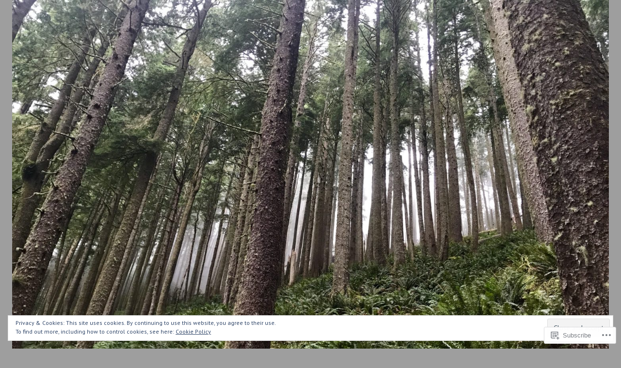

--- FILE ---
content_type: text/html; charset=UTF-8
request_url: https://nativetrekker.com/2016/10/
body_size: 27016
content:
<!DOCTYPE html>
<html lang="en">
<head>
<meta charset="UTF-8">
<meta name="viewport" content="width=device-width, initial-scale=1">
<link rel="profile" href="http://gmpg.org/xfn/11">
<link rel="pingback" href="https://nativetrekker.com/xmlrpc.php">

<title>October 2016 &#8211; nativetrekker.com</title>
<script type="text/javascript">
  WebFontConfig = {"google":{"families":["Alegreya:r:latin,latin-ext"]},"api_url":"https:\/\/fonts-api.wp.com\/css"};
  (function() {
    var wf = document.createElement('script');
    wf.src = '/wp-content/plugins/custom-fonts/js/webfont.js';
    wf.type = 'text/javascript';
    wf.async = 'true';
    var s = document.getElementsByTagName('script')[0];
    s.parentNode.insertBefore(wf, s);
	})();
</script><style id="jetpack-custom-fonts-css">.wf-active h1, .wf-active h2, .wf-active h3, .wf-active h4, .wf-active h5, .wf-active h6{font-family:"Alegreya",serif;font-weight:400;font-style:normal}.wf-active h1{font-style:normal;font-weight:400}.wf-active h2{font-style:normal;font-weight:400}.wf-active h3{font-style:normal;font-weight:400}.wf-active h4{font-style:normal;font-weight:400}.wf-active h5{font-style:normal;font-weight:400}.wf-active h6{font-style:normal;font-weight:400}.wf-active .site-title{font-family:"Alegreya",serif;font-weight:400;font-style:normal}.wf-active .site-description{font-family:"Alegreya",serif;font-weight:400;font-style:normal}.wf-active .widget-title, .wf-active .widgettitle{font-style:normal;font-weight:400}.wf-active .entry-title{font-style:normal;font-weight:400}.wf-active .featured-page .entry-title, .wf-active .grid .entry-title{font-style:normal;font-weight:400}.wf-active .no-comments{font-weight:400;font-style:normal}.wf-active .hentry div#jp-relatedposts h3.jp-relatedposts-headline{font-family:"Alegreya",serif;font-style:normal;font-weight:400}</style>
<meta name='robots' content='max-image-preview:large' />

<!-- Async WordPress.com Remote Login -->
<script id="wpcom_remote_login_js">
var wpcom_remote_login_extra_auth = '';
function wpcom_remote_login_remove_dom_node_id( element_id ) {
	var dom_node = document.getElementById( element_id );
	if ( dom_node ) { dom_node.parentNode.removeChild( dom_node ); }
}
function wpcom_remote_login_remove_dom_node_classes( class_name ) {
	var dom_nodes = document.querySelectorAll( '.' + class_name );
	for ( var i = 0; i < dom_nodes.length; i++ ) {
		dom_nodes[ i ].parentNode.removeChild( dom_nodes[ i ] );
	}
}
function wpcom_remote_login_final_cleanup() {
	wpcom_remote_login_remove_dom_node_classes( "wpcom_remote_login_msg" );
	wpcom_remote_login_remove_dom_node_id( "wpcom_remote_login_key" );
	wpcom_remote_login_remove_dom_node_id( "wpcom_remote_login_validate" );
	wpcom_remote_login_remove_dom_node_id( "wpcom_remote_login_js" );
	wpcom_remote_login_remove_dom_node_id( "wpcom_request_access_iframe" );
	wpcom_remote_login_remove_dom_node_id( "wpcom_request_access_styles" );
}

// Watch for messages back from the remote login
window.addEventListener( "message", function( e ) {
	if ( e.origin === "https://r-login.wordpress.com" ) {
		var data = {};
		try {
			data = JSON.parse( e.data );
		} catch( e ) {
			wpcom_remote_login_final_cleanup();
			return;
		}

		if ( data.msg === 'LOGIN' ) {
			// Clean up the login check iframe
			wpcom_remote_login_remove_dom_node_id( "wpcom_remote_login_key" );

			var id_regex = new RegExp( /^[0-9]+$/ );
			var token_regex = new RegExp( /^.*|.*|.*$/ );
			if (
				token_regex.test( data.token )
				&& id_regex.test( data.wpcomid )
			) {
				// We have everything we need to ask for a login
				var script = document.createElement( "script" );
				script.setAttribute( "id", "wpcom_remote_login_validate" );
				script.src = '/remote-login.php?wpcom_remote_login=validate'
					+ '&wpcomid=' + data.wpcomid
					+ '&token=' + encodeURIComponent( data.token )
					+ '&host=' + window.location.protocol
					+ '//' + window.location.hostname
					+ '&postid=582'
					+ '&is_singular=';
				document.body.appendChild( script );
			}

			return;
		}

		// Safari ITP, not logged in, so redirect
		if ( data.msg === 'LOGIN-REDIRECT' ) {
			window.location = 'https://wordpress.com/log-in?redirect_to=' + window.location.href;
			return;
		}

		// Safari ITP, storage access failed, remove the request
		if ( data.msg === 'LOGIN-REMOVE' ) {
			var css_zap = 'html { -webkit-transition: margin-top 1s; transition: margin-top 1s; } /* 9001 */ html { margin-top: 0 !important; } * html body { margin-top: 0 !important; } @media screen and ( max-width: 782px ) { html { margin-top: 0 !important; } * html body { margin-top: 0 !important; } }';
			var style_zap = document.createElement( 'style' );
			style_zap.type = 'text/css';
			style_zap.appendChild( document.createTextNode( css_zap ) );
			document.body.appendChild( style_zap );

			var e = document.getElementById( 'wpcom_request_access_iframe' );
			e.parentNode.removeChild( e );

			document.cookie = 'wordpress_com_login_access=denied; path=/; max-age=31536000';

			return;
		}

		// Safari ITP
		if ( data.msg === 'REQUEST_ACCESS' ) {
			console.log( 'request access: safari' );

			// Check ITP iframe enable/disable knob
			if ( wpcom_remote_login_extra_auth !== 'safari_itp_iframe' ) {
				return;
			}

			// If we are in a "private window" there is no ITP.
			var private_window = false;
			try {
				var opendb = window.openDatabase( null, null, null, null );
			} catch( e ) {
				private_window = true;
			}

			if ( private_window ) {
				console.log( 'private window' );
				return;
			}

			var iframe = document.createElement( 'iframe' );
			iframe.id = 'wpcom_request_access_iframe';
			iframe.setAttribute( 'scrolling', 'no' );
			iframe.setAttribute( 'sandbox', 'allow-storage-access-by-user-activation allow-scripts allow-same-origin allow-top-navigation-by-user-activation' );
			iframe.src = 'https://r-login.wordpress.com/remote-login.php?wpcom_remote_login=request_access&origin=' + encodeURIComponent( data.origin ) + '&wpcomid=' + encodeURIComponent( data.wpcomid );

			var css = 'html { -webkit-transition: margin-top 1s; transition: margin-top 1s; } /* 9001 */ html { margin-top: 46px !important; } * html body { margin-top: 46px !important; } @media screen and ( max-width: 660px ) { html { margin-top: 71px !important; } * html body { margin-top: 71px !important; } #wpcom_request_access_iframe { display: block; height: 71px !important; } } #wpcom_request_access_iframe { border: 0px; height: 46px; position: fixed; top: 0; left: 0; width: 100%; min-width: 100%; z-index: 99999; background: #23282d; } ';

			var style = document.createElement( 'style' );
			style.type = 'text/css';
			style.id = 'wpcom_request_access_styles';
			style.appendChild( document.createTextNode( css ) );
			document.body.appendChild( style );

			document.body.appendChild( iframe );
		}

		if ( data.msg === 'DONE' ) {
			wpcom_remote_login_final_cleanup();
		}
	}
}, false );

// Inject the remote login iframe after the page has had a chance to load
// more critical resources
window.addEventListener( "DOMContentLoaded", function( e ) {
	var iframe = document.createElement( "iframe" );
	iframe.style.display = "none";
	iframe.setAttribute( "scrolling", "no" );
	iframe.setAttribute( "id", "wpcom_remote_login_key" );
	iframe.src = "https://r-login.wordpress.com/remote-login.php"
		+ "?wpcom_remote_login=key"
		+ "&origin=aHR0cHM6Ly9uYXRpdmV0cmVra2VyLmNvbQ%3D%3D"
		+ "&wpcomid=106933502"
		+ "&time=" + Math.floor( Date.now() / 1000 );
	document.body.appendChild( iframe );
}, false );
</script>
<link rel='dns-prefetch' href='//s0.wp.com' />
<link rel='dns-prefetch' href='//fonts-api.wp.com' />
<link rel="alternate" type="application/rss+xml" title="nativetrekker.com &raquo; Feed" href="https://nativetrekker.com/feed/" />
<link rel="alternate" type="application/rss+xml" title="nativetrekker.com &raquo; Comments Feed" href="https://nativetrekker.com/comments/feed/" />
	<script type="text/javascript">
		/* <![CDATA[ */
		function addLoadEvent(func) {
			var oldonload = window.onload;
			if (typeof window.onload != 'function') {
				window.onload = func;
			} else {
				window.onload = function () {
					oldonload();
					func();
				}
			}
		}
		/* ]]> */
	</script>
	<link crossorigin='anonymous' rel='stylesheet' id='all-css-0-1' href='/wp-content/mu-plugins/widgets/eu-cookie-law/templates/style.css?m=1642463000i&cssminify=yes' type='text/css' media='all' />
<style id='wp-emoji-styles-inline-css'>

	img.wp-smiley, img.emoji {
		display: inline !important;
		border: none !important;
		box-shadow: none !important;
		height: 1em !important;
		width: 1em !important;
		margin: 0 0.07em !important;
		vertical-align: -0.1em !important;
		background: none !important;
		padding: 0 !important;
	}
/*# sourceURL=wp-emoji-styles-inline-css */
</style>
<link crossorigin='anonymous' rel='stylesheet' id='all-css-2-1' href='/wp-content/plugins/gutenberg-core/v22.2.0/build/styles/block-library/style.css?m=1764855221i&cssminify=yes' type='text/css' media='all' />
<style id='wp-block-library-inline-css'>
.has-text-align-justify {
	text-align:justify;
}
.has-text-align-justify{text-align:justify;}

/*# sourceURL=wp-block-library-inline-css */
</style><style id='global-styles-inline-css'>
:root{--wp--preset--aspect-ratio--square: 1;--wp--preset--aspect-ratio--4-3: 4/3;--wp--preset--aspect-ratio--3-4: 3/4;--wp--preset--aspect-ratio--3-2: 3/2;--wp--preset--aspect-ratio--2-3: 2/3;--wp--preset--aspect-ratio--16-9: 16/9;--wp--preset--aspect-ratio--9-16: 9/16;--wp--preset--color--black: #000000;--wp--preset--color--cyan-bluish-gray: #abb8c3;--wp--preset--color--white: #ffffff;--wp--preset--color--pale-pink: #f78da7;--wp--preset--color--vivid-red: #cf2e2e;--wp--preset--color--luminous-vivid-orange: #ff6900;--wp--preset--color--luminous-vivid-amber: #fcb900;--wp--preset--color--light-green-cyan: #7bdcb5;--wp--preset--color--vivid-green-cyan: #00d084;--wp--preset--color--pale-cyan-blue: #8ed1fc;--wp--preset--color--vivid-cyan-blue: #0693e3;--wp--preset--color--vivid-purple: #9b51e0;--wp--preset--gradient--vivid-cyan-blue-to-vivid-purple: linear-gradient(135deg,rgb(6,147,227) 0%,rgb(155,81,224) 100%);--wp--preset--gradient--light-green-cyan-to-vivid-green-cyan: linear-gradient(135deg,rgb(122,220,180) 0%,rgb(0,208,130) 100%);--wp--preset--gradient--luminous-vivid-amber-to-luminous-vivid-orange: linear-gradient(135deg,rgb(252,185,0) 0%,rgb(255,105,0) 100%);--wp--preset--gradient--luminous-vivid-orange-to-vivid-red: linear-gradient(135deg,rgb(255,105,0) 0%,rgb(207,46,46) 100%);--wp--preset--gradient--very-light-gray-to-cyan-bluish-gray: linear-gradient(135deg,rgb(238,238,238) 0%,rgb(169,184,195) 100%);--wp--preset--gradient--cool-to-warm-spectrum: linear-gradient(135deg,rgb(74,234,220) 0%,rgb(151,120,209) 20%,rgb(207,42,186) 40%,rgb(238,44,130) 60%,rgb(251,105,98) 80%,rgb(254,248,76) 100%);--wp--preset--gradient--blush-light-purple: linear-gradient(135deg,rgb(255,206,236) 0%,rgb(152,150,240) 100%);--wp--preset--gradient--blush-bordeaux: linear-gradient(135deg,rgb(254,205,165) 0%,rgb(254,45,45) 50%,rgb(107,0,62) 100%);--wp--preset--gradient--luminous-dusk: linear-gradient(135deg,rgb(255,203,112) 0%,rgb(199,81,192) 50%,rgb(65,88,208) 100%);--wp--preset--gradient--pale-ocean: linear-gradient(135deg,rgb(255,245,203) 0%,rgb(182,227,212) 50%,rgb(51,167,181) 100%);--wp--preset--gradient--electric-grass: linear-gradient(135deg,rgb(202,248,128) 0%,rgb(113,206,126) 100%);--wp--preset--gradient--midnight: linear-gradient(135deg,rgb(2,3,129) 0%,rgb(40,116,252) 100%);--wp--preset--font-size--small: 13px;--wp--preset--font-size--medium: 20px;--wp--preset--font-size--large: 36px;--wp--preset--font-size--x-large: 42px;--wp--preset--font-family--albert-sans: 'Albert Sans', sans-serif;--wp--preset--font-family--alegreya: Alegreya, serif;--wp--preset--font-family--arvo: Arvo, serif;--wp--preset--font-family--bodoni-moda: 'Bodoni Moda', serif;--wp--preset--font-family--bricolage-grotesque: 'Bricolage Grotesque', sans-serif;--wp--preset--font-family--cabin: Cabin, sans-serif;--wp--preset--font-family--chivo: Chivo, sans-serif;--wp--preset--font-family--commissioner: Commissioner, sans-serif;--wp--preset--font-family--cormorant: Cormorant, serif;--wp--preset--font-family--courier-prime: 'Courier Prime', monospace;--wp--preset--font-family--crimson-pro: 'Crimson Pro', serif;--wp--preset--font-family--dm-mono: 'DM Mono', monospace;--wp--preset--font-family--dm-sans: 'DM Sans', sans-serif;--wp--preset--font-family--dm-serif-display: 'DM Serif Display', serif;--wp--preset--font-family--domine: Domine, serif;--wp--preset--font-family--eb-garamond: 'EB Garamond', serif;--wp--preset--font-family--epilogue: Epilogue, sans-serif;--wp--preset--font-family--fahkwang: Fahkwang, sans-serif;--wp--preset--font-family--figtree: Figtree, sans-serif;--wp--preset--font-family--fira-sans: 'Fira Sans', sans-serif;--wp--preset--font-family--fjalla-one: 'Fjalla One', sans-serif;--wp--preset--font-family--fraunces: Fraunces, serif;--wp--preset--font-family--gabarito: Gabarito, system-ui;--wp--preset--font-family--ibm-plex-mono: 'IBM Plex Mono', monospace;--wp--preset--font-family--ibm-plex-sans: 'IBM Plex Sans', sans-serif;--wp--preset--font-family--ibarra-real-nova: 'Ibarra Real Nova', serif;--wp--preset--font-family--instrument-serif: 'Instrument Serif', serif;--wp--preset--font-family--inter: Inter, sans-serif;--wp--preset--font-family--josefin-sans: 'Josefin Sans', sans-serif;--wp--preset--font-family--jost: Jost, sans-serif;--wp--preset--font-family--libre-baskerville: 'Libre Baskerville', serif;--wp--preset--font-family--libre-franklin: 'Libre Franklin', sans-serif;--wp--preset--font-family--literata: Literata, serif;--wp--preset--font-family--lora: Lora, serif;--wp--preset--font-family--merriweather: Merriweather, serif;--wp--preset--font-family--montserrat: Montserrat, sans-serif;--wp--preset--font-family--newsreader: Newsreader, serif;--wp--preset--font-family--noto-sans-mono: 'Noto Sans Mono', sans-serif;--wp--preset--font-family--nunito: Nunito, sans-serif;--wp--preset--font-family--open-sans: 'Open Sans', sans-serif;--wp--preset--font-family--overpass: Overpass, sans-serif;--wp--preset--font-family--pt-serif: 'PT Serif', serif;--wp--preset--font-family--petrona: Petrona, serif;--wp--preset--font-family--piazzolla: Piazzolla, serif;--wp--preset--font-family--playfair-display: 'Playfair Display', serif;--wp--preset--font-family--plus-jakarta-sans: 'Plus Jakarta Sans', sans-serif;--wp--preset--font-family--poppins: Poppins, sans-serif;--wp--preset--font-family--raleway: Raleway, sans-serif;--wp--preset--font-family--roboto: Roboto, sans-serif;--wp--preset--font-family--roboto-slab: 'Roboto Slab', serif;--wp--preset--font-family--rubik: Rubik, sans-serif;--wp--preset--font-family--rufina: Rufina, serif;--wp--preset--font-family--sora: Sora, sans-serif;--wp--preset--font-family--source-sans-3: 'Source Sans 3', sans-serif;--wp--preset--font-family--source-serif-4: 'Source Serif 4', serif;--wp--preset--font-family--space-mono: 'Space Mono', monospace;--wp--preset--font-family--syne: Syne, sans-serif;--wp--preset--font-family--texturina: Texturina, serif;--wp--preset--font-family--urbanist: Urbanist, sans-serif;--wp--preset--font-family--work-sans: 'Work Sans', sans-serif;--wp--preset--spacing--20: 0.44rem;--wp--preset--spacing--30: 0.67rem;--wp--preset--spacing--40: 1rem;--wp--preset--spacing--50: 1.5rem;--wp--preset--spacing--60: 2.25rem;--wp--preset--spacing--70: 3.38rem;--wp--preset--spacing--80: 5.06rem;--wp--preset--shadow--natural: 6px 6px 9px rgba(0, 0, 0, 0.2);--wp--preset--shadow--deep: 12px 12px 50px rgba(0, 0, 0, 0.4);--wp--preset--shadow--sharp: 6px 6px 0px rgba(0, 0, 0, 0.2);--wp--preset--shadow--outlined: 6px 6px 0px -3px rgb(255, 255, 255), 6px 6px rgb(0, 0, 0);--wp--preset--shadow--crisp: 6px 6px 0px rgb(0, 0, 0);}:where(.is-layout-flex){gap: 0.5em;}:where(.is-layout-grid){gap: 0.5em;}body .is-layout-flex{display: flex;}.is-layout-flex{flex-wrap: wrap;align-items: center;}.is-layout-flex > :is(*, div){margin: 0;}body .is-layout-grid{display: grid;}.is-layout-grid > :is(*, div){margin: 0;}:where(.wp-block-columns.is-layout-flex){gap: 2em;}:where(.wp-block-columns.is-layout-grid){gap: 2em;}:where(.wp-block-post-template.is-layout-flex){gap: 1.25em;}:where(.wp-block-post-template.is-layout-grid){gap: 1.25em;}.has-black-color{color: var(--wp--preset--color--black) !important;}.has-cyan-bluish-gray-color{color: var(--wp--preset--color--cyan-bluish-gray) !important;}.has-white-color{color: var(--wp--preset--color--white) !important;}.has-pale-pink-color{color: var(--wp--preset--color--pale-pink) !important;}.has-vivid-red-color{color: var(--wp--preset--color--vivid-red) !important;}.has-luminous-vivid-orange-color{color: var(--wp--preset--color--luminous-vivid-orange) !important;}.has-luminous-vivid-amber-color{color: var(--wp--preset--color--luminous-vivid-amber) !important;}.has-light-green-cyan-color{color: var(--wp--preset--color--light-green-cyan) !important;}.has-vivid-green-cyan-color{color: var(--wp--preset--color--vivid-green-cyan) !important;}.has-pale-cyan-blue-color{color: var(--wp--preset--color--pale-cyan-blue) !important;}.has-vivid-cyan-blue-color{color: var(--wp--preset--color--vivid-cyan-blue) !important;}.has-vivid-purple-color{color: var(--wp--preset--color--vivid-purple) !important;}.has-black-background-color{background-color: var(--wp--preset--color--black) !important;}.has-cyan-bluish-gray-background-color{background-color: var(--wp--preset--color--cyan-bluish-gray) !important;}.has-white-background-color{background-color: var(--wp--preset--color--white) !important;}.has-pale-pink-background-color{background-color: var(--wp--preset--color--pale-pink) !important;}.has-vivid-red-background-color{background-color: var(--wp--preset--color--vivid-red) !important;}.has-luminous-vivid-orange-background-color{background-color: var(--wp--preset--color--luminous-vivid-orange) !important;}.has-luminous-vivid-amber-background-color{background-color: var(--wp--preset--color--luminous-vivid-amber) !important;}.has-light-green-cyan-background-color{background-color: var(--wp--preset--color--light-green-cyan) !important;}.has-vivid-green-cyan-background-color{background-color: var(--wp--preset--color--vivid-green-cyan) !important;}.has-pale-cyan-blue-background-color{background-color: var(--wp--preset--color--pale-cyan-blue) !important;}.has-vivid-cyan-blue-background-color{background-color: var(--wp--preset--color--vivid-cyan-blue) !important;}.has-vivid-purple-background-color{background-color: var(--wp--preset--color--vivid-purple) !important;}.has-black-border-color{border-color: var(--wp--preset--color--black) !important;}.has-cyan-bluish-gray-border-color{border-color: var(--wp--preset--color--cyan-bluish-gray) !important;}.has-white-border-color{border-color: var(--wp--preset--color--white) !important;}.has-pale-pink-border-color{border-color: var(--wp--preset--color--pale-pink) !important;}.has-vivid-red-border-color{border-color: var(--wp--preset--color--vivid-red) !important;}.has-luminous-vivid-orange-border-color{border-color: var(--wp--preset--color--luminous-vivid-orange) !important;}.has-luminous-vivid-amber-border-color{border-color: var(--wp--preset--color--luminous-vivid-amber) !important;}.has-light-green-cyan-border-color{border-color: var(--wp--preset--color--light-green-cyan) !important;}.has-vivid-green-cyan-border-color{border-color: var(--wp--preset--color--vivid-green-cyan) !important;}.has-pale-cyan-blue-border-color{border-color: var(--wp--preset--color--pale-cyan-blue) !important;}.has-vivid-cyan-blue-border-color{border-color: var(--wp--preset--color--vivid-cyan-blue) !important;}.has-vivid-purple-border-color{border-color: var(--wp--preset--color--vivid-purple) !important;}.has-vivid-cyan-blue-to-vivid-purple-gradient-background{background: var(--wp--preset--gradient--vivid-cyan-blue-to-vivid-purple) !important;}.has-light-green-cyan-to-vivid-green-cyan-gradient-background{background: var(--wp--preset--gradient--light-green-cyan-to-vivid-green-cyan) !important;}.has-luminous-vivid-amber-to-luminous-vivid-orange-gradient-background{background: var(--wp--preset--gradient--luminous-vivid-amber-to-luminous-vivid-orange) !important;}.has-luminous-vivid-orange-to-vivid-red-gradient-background{background: var(--wp--preset--gradient--luminous-vivid-orange-to-vivid-red) !important;}.has-very-light-gray-to-cyan-bluish-gray-gradient-background{background: var(--wp--preset--gradient--very-light-gray-to-cyan-bluish-gray) !important;}.has-cool-to-warm-spectrum-gradient-background{background: var(--wp--preset--gradient--cool-to-warm-spectrum) !important;}.has-blush-light-purple-gradient-background{background: var(--wp--preset--gradient--blush-light-purple) !important;}.has-blush-bordeaux-gradient-background{background: var(--wp--preset--gradient--blush-bordeaux) !important;}.has-luminous-dusk-gradient-background{background: var(--wp--preset--gradient--luminous-dusk) !important;}.has-pale-ocean-gradient-background{background: var(--wp--preset--gradient--pale-ocean) !important;}.has-electric-grass-gradient-background{background: var(--wp--preset--gradient--electric-grass) !important;}.has-midnight-gradient-background{background: var(--wp--preset--gradient--midnight) !important;}.has-small-font-size{font-size: var(--wp--preset--font-size--small) !important;}.has-medium-font-size{font-size: var(--wp--preset--font-size--medium) !important;}.has-large-font-size{font-size: var(--wp--preset--font-size--large) !important;}.has-x-large-font-size{font-size: var(--wp--preset--font-size--x-large) !important;}.has-albert-sans-font-family{font-family: var(--wp--preset--font-family--albert-sans) !important;}.has-alegreya-font-family{font-family: var(--wp--preset--font-family--alegreya) !important;}.has-arvo-font-family{font-family: var(--wp--preset--font-family--arvo) !important;}.has-bodoni-moda-font-family{font-family: var(--wp--preset--font-family--bodoni-moda) !important;}.has-bricolage-grotesque-font-family{font-family: var(--wp--preset--font-family--bricolage-grotesque) !important;}.has-cabin-font-family{font-family: var(--wp--preset--font-family--cabin) !important;}.has-chivo-font-family{font-family: var(--wp--preset--font-family--chivo) !important;}.has-commissioner-font-family{font-family: var(--wp--preset--font-family--commissioner) !important;}.has-cormorant-font-family{font-family: var(--wp--preset--font-family--cormorant) !important;}.has-courier-prime-font-family{font-family: var(--wp--preset--font-family--courier-prime) !important;}.has-crimson-pro-font-family{font-family: var(--wp--preset--font-family--crimson-pro) !important;}.has-dm-mono-font-family{font-family: var(--wp--preset--font-family--dm-mono) !important;}.has-dm-sans-font-family{font-family: var(--wp--preset--font-family--dm-sans) !important;}.has-dm-serif-display-font-family{font-family: var(--wp--preset--font-family--dm-serif-display) !important;}.has-domine-font-family{font-family: var(--wp--preset--font-family--domine) !important;}.has-eb-garamond-font-family{font-family: var(--wp--preset--font-family--eb-garamond) !important;}.has-epilogue-font-family{font-family: var(--wp--preset--font-family--epilogue) !important;}.has-fahkwang-font-family{font-family: var(--wp--preset--font-family--fahkwang) !important;}.has-figtree-font-family{font-family: var(--wp--preset--font-family--figtree) !important;}.has-fira-sans-font-family{font-family: var(--wp--preset--font-family--fira-sans) !important;}.has-fjalla-one-font-family{font-family: var(--wp--preset--font-family--fjalla-one) !important;}.has-fraunces-font-family{font-family: var(--wp--preset--font-family--fraunces) !important;}.has-gabarito-font-family{font-family: var(--wp--preset--font-family--gabarito) !important;}.has-ibm-plex-mono-font-family{font-family: var(--wp--preset--font-family--ibm-plex-mono) !important;}.has-ibm-plex-sans-font-family{font-family: var(--wp--preset--font-family--ibm-plex-sans) !important;}.has-ibarra-real-nova-font-family{font-family: var(--wp--preset--font-family--ibarra-real-nova) !important;}.has-instrument-serif-font-family{font-family: var(--wp--preset--font-family--instrument-serif) !important;}.has-inter-font-family{font-family: var(--wp--preset--font-family--inter) !important;}.has-josefin-sans-font-family{font-family: var(--wp--preset--font-family--josefin-sans) !important;}.has-jost-font-family{font-family: var(--wp--preset--font-family--jost) !important;}.has-libre-baskerville-font-family{font-family: var(--wp--preset--font-family--libre-baskerville) !important;}.has-libre-franklin-font-family{font-family: var(--wp--preset--font-family--libre-franklin) !important;}.has-literata-font-family{font-family: var(--wp--preset--font-family--literata) !important;}.has-lora-font-family{font-family: var(--wp--preset--font-family--lora) !important;}.has-merriweather-font-family{font-family: var(--wp--preset--font-family--merriweather) !important;}.has-montserrat-font-family{font-family: var(--wp--preset--font-family--montserrat) !important;}.has-newsreader-font-family{font-family: var(--wp--preset--font-family--newsreader) !important;}.has-noto-sans-mono-font-family{font-family: var(--wp--preset--font-family--noto-sans-mono) !important;}.has-nunito-font-family{font-family: var(--wp--preset--font-family--nunito) !important;}.has-open-sans-font-family{font-family: var(--wp--preset--font-family--open-sans) !important;}.has-overpass-font-family{font-family: var(--wp--preset--font-family--overpass) !important;}.has-pt-serif-font-family{font-family: var(--wp--preset--font-family--pt-serif) !important;}.has-petrona-font-family{font-family: var(--wp--preset--font-family--petrona) !important;}.has-piazzolla-font-family{font-family: var(--wp--preset--font-family--piazzolla) !important;}.has-playfair-display-font-family{font-family: var(--wp--preset--font-family--playfair-display) !important;}.has-plus-jakarta-sans-font-family{font-family: var(--wp--preset--font-family--plus-jakarta-sans) !important;}.has-poppins-font-family{font-family: var(--wp--preset--font-family--poppins) !important;}.has-raleway-font-family{font-family: var(--wp--preset--font-family--raleway) !important;}.has-roboto-font-family{font-family: var(--wp--preset--font-family--roboto) !important;}.has-roboto-slab-font-family{font-family: var(--wp--preset--font-family--roboto-slab) !important;}.has-rubik-font-family{font-family: var(--wp--preset--font-family--rubik) !important;}.has-rufina-font-family{font-family: var(--wp--preset--font-family--rufina) !important;}.has-sora-font-family{font-family: var(--wp--preset--font-family--sora) !important;}.has-source-sans-3-font-family{font-family: var(--wp--preset--font-family--source-sans-3) !important;}.has-source-serif-4-font-family{font-family: var(--wp--preset--font-family--source-serif-4) !important;}.has-space-mono-font-family{font-family: var(--wp--preset--font-family--space-mono) !important;}.has-syne-font-family{font-family: var(--wp--preset--font-family--syne) !important;}.has-texturina-font-family{font-family: var(--wp--preset--font-family--texturina) !important;}.has-urbanist-font-family{font-family: var(--wp--preset--font-family--urbanist) !important;}.has-work-sans-font-family{font-family: var(--wp--preset--font-family--work-sans) !important;}
/*# sourceURL=global-styles-inline-css */
</style>

<style id='classic-theme-styles-inline-css'>
/*! This file is auto-generated */
.wp-block-button__link{color:#fff;background-color:#32373c;border-radius:9999px;box-shadow:none;text-decoration:none;padding:calc(.667em + 2px) calc(1.333em + 2px);font-size:1.125em}.wp-block-file__button{background:#32373c;color:#fff;text-decoration:none}
/*# sourceURL=/wp-includes/css/classic-themes.min.css */
</style>
<link crossorigin='anonymous' rel='stylesheet' id='all-css-4-1' href='/_static/??-eJx9jEEOAiEQBD/kQECjeDC+ZWEnijIwYWA3/l72op689KFTVXplCCU3zE1z6reYRYfiUwlP0VYZpwxIJE4IFRd10HOU9iFA2iuhCiI7/ROiDt9WxfETT20jCOc4YUIa2D9t5eGA91xRBMZS7ATtPkTZvCtdzNEZt7f2fHq8Afl7R7w=&cssminify=yes' type='text/css' media='all' />
<link rel='stylesheet' id='edin-pt-sans-css' href='https://fonts-api.wp.com/css?family=PT+Sans%3A400%2C700%2C400italic%2C700italic&#038;subset=latin%2Clatin-ext' media='all' />
<link rel='stylesheet' id='edin-pt-serif-css' href='https://fonts-api.wp.com/css?family=PT+Serif%3A400%2C700%2C400italic%2C700italic&#038;subset=latin%2Clatin-ext' media='all' />
<link rel='stylesheet' id='edin-pt-mono-css' href='https://fonts-api.wp.com/css?family=PT+Mono&#038;subset=latin%2Clatin-ext' media='all' />
<link crossorigin='anonymous' rel='stylesheet' id='all-css-10-1' href='/_static/??-eJyFjs0OgkAMhF/IdeIPEg7GRzG6VlxkS2O7Ib69C+FglITbdPJNZ9CL8x0bscEeFEkh6Qq6BcY9+6PKwNqrrvAFx+SkTXVgRUMmF/+cbmhinHMINTG9Qg7ovPz7+TtA7d3SIjVUjaTrxXdx4E/xuCmL3basDvui+QCXZ1SK&cssminify=yes' type='text/css' media='all' />
<style id='jetpack_facebook_likebox-inline-css'>
.widget_facebook_likebox {
	overflow: hidden;
}

/*# sourceURL=/wp-content/mu-plugins/jetpack-plugin/sun/modules/widgets/facebook-likebox/style.css */
</style>
<link crossorigin='anonymous' rel='stylesheet' id='all-css-12-1' href='/_static/??-eJzTLy/QTc7PK0nNK9HPLdUtyClNz8wr1i9KTcrJTwcy0/WTi5G5ekCujj52Temp+bo5+cmJJZn5eSgc3bScxMwikFb7XFtDE1NLExMLc0OTLACohS2q&cssminify=yes' type='text/css' media='all' />
<link crossorigin='anonymous' rel='stylesheet' id='print-css-13-1' href='/wp-content/mu-plugins/global-print/global-print.css?m=1465851035i&cssminify=yes' type='text/css' media='print' />
<style id='jetpack-global-styles-frontend-style-inline-css'>
:root { --font-headings: unset; --font-base: unset; --font-headings-default: -apple-system,BlinkMacSystemFont,"Segoe UI",Roboto,Oxygen-Sans,Ubuntu,Cantarell,"Helvetica Neue",sans-serif; --font-base-default: -apple-system,BlinkMacSystemFont,"Segoe UI",Roboto,Oxygen-Sans,Ubuntu,Cantarell,"Helvetica Neue",sans-serif;}
/*# sourceURL=jetpack-global-styles-frontend-style-inline-css */
</style>
<link crossorigin='anonymous' rel='stylesheet' id='all-css-16-1' href='/wp-content/themes/h4/global.css?m=1420737423i&cssminify=yes' type='text/css' media='all' />
<script type="text/javascript" id="wpcom-actionbar-placeholder-js-extra">
/* <![CDATA[ */
var actionbardata = {"siteID":"106933502","postID":"0","siteURL":"https://nativetrekker.com","xhrURL":"https://nativetrekker.com/wp-admin/admin-ajax.php","nonce":"bdae942ed4","isLoggedIn":"","statusMessage":"","subsEmailDefault":"instantly","proxyScriptUrl":"https://s0.wp.com/wp-content/js/wpcom-proxy-request.js?m=1513050504i&amp;ver=20211021","i18n":{"followedText":"New posts from this site will now appear in your \u003Ca href=\"https://wordpress.com/reader\"\u003EReader\u003C/a\u003E","foldBar":"Collapse this bar","unfoldBar":"Expand this bar","shortLinkCopied":"Shortlink copied to clipboard."}};
//# sourceURL=wpcom-actionbar-placeholder-js-extra
/* ]]> */
</script>
<script type="text/javascript" id="jetpack-mu-wpcom-settings-js-before">
/* <![CDATA[ */
var JETPACK_MU_WPCOM_SETTINGS = {"assetsUrl":"https://s0.wp.com/wp-content/mu-plugins/jetpack-mu-wpcom-plugin/sun/jetpack_vendor/automattic/jetpack-mu-wpcom/src/build/"};
//# sourceURL=jetpack-mu-wpcom-settings-js-before
/* ]]> */
</script>
<script crossorigin='anonymous' type='text/javascript'  src='/_static/??-eJyFjcsOwiAQRX/I6dSa+lgYvwWBEAgMOAPW/n3bqIk7V2dxT87FqYDOVC1VDIIcKxTOr7kLssN186RjM1a2MTya5fmDLnn6K0HyjlW1v/L37R6zgxKb8yQ4ZTbKCOioRN4hnQo+hw1AmcCZwmvilq7709CPh/54voQFmNpFWg=='></script>
<script type="text/javascript" id="rlt-proxy-js-after">
/* <![CDATA[ */
	rltInitialize( {"token":null,"iframeOrigins":["https:\/\/widgets.wp.com"]} );
//# sourceURL=rlt-proxy-js-after
/* ]]> */
</script>
<link rel="EditURI" type="application/rsd+xml" title="RSD" href="https://nativetrekkerdotcom.wordpress.com/xmlrpc.php?rsd" />
<meta name="generator" content="WordPress.com" />

<!-- Jetpack Open Graph Tags -->
<meta property="og:type" content="website" />
<meta property="og:title" content="October 2016 &#8211; nativetrekker.com" />
<meta property="og:site_name" content="nativetrekker.com" />
<meta property="og:image" content="https://nativetrekker.com/wp-content/uploads/2020/07/image.jpg?w=200" />
<meta property="og:image:width" content="200" />
<meta property="og:image:height" content="200" />
<meta property="og:image:alt" content="" />
<meta property="og:locale" content="en_US" />

<!-- End Jetpack Open Graph Tags -->
<link rel="search" type="application/opensearchdescription+xml" href="https://nativetrekker.com/osd.xml" title="nativetrekker.com" />
<link rel="search" type="application/opensearchdescription+xml" href="https://s1.wp.com/opensearch.xml" title="WordPress.com" />
<meta name="theme-color" content="#9e9e9e" />
<style type="text/css">.recentcomments a{display:inline !important;padding:0 !important;margin:0 !important;}</style>		<style type="text/css">
			.recentcomments a {
				display: inline !important;
				padding: 0 !important;
				margin: 0 !important;
			}

			table.recentcommentsavatartop img.avatar, table.recentcommentsavatarend img.avatar {
				border: 0px;
				margin: 0;
			}

			table.recentcommentsavatartop a, table.recentcommentsavatarend a {
				border: 0px !important;
				background-color: transparent !important;
			}

			td.recentcommentsavatarend, td.recentcommentsavatartop {
				padding: 0px 0px 1px 0px;
				margin: 0px;
			}

			td.recentcommentstextend {
				border: none !important;
				padding: 0px 0px 2px 10px;
			}

			.rtl td.recentcommentstextend {
				padding: 0px 10px 2px 0px;
			}

			td.recentcommentstexttop {
				border: none;
				padding: 0px 0px 0px 10px;
			}

			.rtl td.recentcommentstexttop {
				padding: 0px 10px 0px 0px;
			}
		</style>
		<meta name="description" content="1 post published by nativetrekker during October 2016" />
<style type="text/css" id="custom-background-css">
body.custom-background { background-color: #9e9e9e; }
</style>
			<script type="text/javascript">

			window.doNotSellCallback = function() {

				var linkElements = [
					'a[href="https://wordpress.com/?ref=footer_blog"]',
					'a[href="https://wordpress.com/?ref=footer_website"]',
					'a[href="https://wordpress.com/?ref=vertical_footer"]',
					'a[href^="https://wordpress.com/?ref=footer_segment_"]',
				].join(',');

				var dnsLink = document.createElement( 'a' );
				dnsLink.href = 'https://wordpress.com/advertising-program-optout/';
				dnsLink.classList.add( 'do-not-sell-link' );
				dnsLink.rel = 'nofollow';
				dnsLink.style.marginLeft = '0.5em';
				dnsLink.textContent = 'Do Not Sell or Share My Personal Information';

				var creditLinks = document.querySelectorAll( linkElements );

				if ( 0 === creditLinks.length ) {
					return false;
				}

				Array.prototype.forEach.call( creditLinks, function( el ) {
					el.insertAdjacentElement( 'afterend', dnsLink );
				});

				return true;
			};

		</script>
		<style type="text/css" id="custom-colors-css">	.hero a.button-minimal {
		border-color: #fff !important;
	}
	#comments #respond .form-submit input#comment-submit,
	.widget_flickr #flickr_badge_uber_wrapper td a:last-child {
		background: #c5c5c5 !important;
		border-color: #c5c5c5 !important;
	}
	@media screen and (min-width: 1020px) {
		body.small-screen.navigation-classic .primary-navigation .menu-primary > ul > li.current-menu-item:before,
		body.small-screen.navigation-classic .primary-navigation .menu-primary > ul > li.current_page_item:before,
		body.small-screen.navigation-classic .primary-navigation .menu-item-has-children:hover:before,
		body.small-screen.navigation-classic .primary-navigation ul ul .menu-item-has-children:before {
			color: #fff;
		}
		body.large-screen.navigation-classic .primary-navigation ul ul ul:before {
			border-bottom-color: transparent;
		}
	}
	@media screen and (min-width: 1230px) {
		body.small-screen .menu-toggle.open,
		body.small-screen .menu-toggle.open:before,
		body.small-screen .menu-toggle.open:focus,
		body.small-screen .menu-toggle.open:focus:before {
			color: #fff;
		}
		body.small-screen .menu-toggle.open:before,
		body.small-screen .menu-toggle.open:focus:before {
			border-color: #fff;
		}
		body.small-screen .menu-toggle.open:before {
			background: transparent;
		}
		body.small-screen .menu-toggle.open:hover,
		body.small-screen .menu-toggle.open:active,
		body.small-screen .menu-toggle.open:hover:before,
		body.small-screen .menu-toggle.open:active:before {
			color: rgba(255, 255, 255, 0.5);
		}
		body.small-screen .menu-toggle.open:hover:before,
		body.small-screen .menu-toggle.open:active:before {
			border-color: rgba(255, 255, 255, 0.5);
		}
	}
body { background-color: #9e9e9e;}
mark,
		ins,
		button,
		input[type="button"],
		input[type="reset"],
		input[type="submit"],
		a.button,
		a.button:visited,
		a.button-minimal:hover,
		a.button-minimal:focus,
		a.button-minimal:active,
		body:not(.small-screen) .menu-toggle.open:before,
		body:not(.small-screen) .search-toggle.open:before,
		.navigation-wrapper,
		.search-wrapper,
		.widget_nav_menu .dropdown-toggle:hover,
		.hero.with-featured-image,
		body[class*="front-page"] .hero,
		#infinite-handle span,
		.large-screen.navigation-classic .primary-navigation .menu-primary > ul > li:hover,
		.large-screen.navigation-classic .primary-navigation .menu-primary > ul > li.current-menu-item > a,
		.large-screen.navigation-classic .primary-navigation .menu-primary > ul > li.current_page_item > a,
		.large-screen.navigation-classic .primary-navigation .menu-primary > ul > li > a:hover,
		.large-screen.navigation-classic .primary-navigation .menu-primary > ul > li > a:focus,
		.large-screen.navigation-classic .primary-navigation .menu-primary > ul > li > a:active,
		.large-screen.navigation-classic .primary-navigation ul ul li,
		.widget_akismet_widget .a-stats a { background-color: #686868;}
a,
		a.button-minimal,
		a.button-minimal:visited,
		.menu-toggle:focus,
		.search-toggle:focus,
		.primary-navigation .dropdown-toggle:hover,
		.footer-navigation a:hover,
		.footer-navigation a:focus,
		.footer-navigation a:active,
		.screen-reader-text:hover,
		.screen-reader-text:focus,
		.screen-reader-text:active,
		.site-footer a:hover,
		.site-footer a:focus,
		.site-footer a:active,
		.format-link .entry-title a:hover:after,
		.format-link .entry-title a:focus:after,
		.format-link .entry-title a:active:after,
		.entry-title a:hover,
		.entry-title a:focus,
		.entry-title a:active,
		.featured-page .entry-title a:hover,
		.featured-page .entry-title a:focus,
		.featured-page .entry-title a:active,
		.grid .entry-title a:hover,
		.grid .entry-title a:focus,
		.grid .entry-title a:active,
		#infinite-footer .blog-credits a:hover,
		#infinite-footer .blog-credits a:focus,
		#infinite-footer .blog-credits a:active,
		#infinite-footer .blog-info a:hover,
		#infinite-footer .blog-info a:focus,
		#infinite-footer .blog-info a:active,
		.small-screen .menu-toggle:hover:before,
		.small-screen .menu-toggle:active:before,
		.small-screen .menu-toggle.open:before,
		.small-screen .menu-toggle.open,
		.medium-screen .menu-toggle:hover,
		.medium-screen .menu-toggle:active,
		.small-screen .search-toggle:hover:before,
		.small-screen .search-toggle:active:before,
		.small-screen .search-toggle.open:before,
		.small-screen .search-toggle.open,
		.medium-screen .search-toggle:hover,
		.medium-screen .search-toggle:active,
		.large-screen.navigation-classic .primary-navigation .menu-item-has-children:before,
		.large-screen.navigation-classic .secondary-navigation a:hover,
		.large-screen.navigation-classic .secondary-navigation a:focus,
		.large-screen.navigation-classic .secondary-navigation a:active,
		.widget_goodreads div[class^="gr_custom_each_container"] a:hover,
		.widget_goodreads div[class^="gr_custom_each_container"] a:focus,
		.widget_goodreads div[class^="gr_custom_each_container"] a:active,
		.testimonial-entry-title a:hover,
		.testimonial-entry-title a:focus,
		.testimonial-entry-title a:active { color: #686868;}
button,
		input[type="button"],
		input[type="reset"],
		input[type="submit"],
		input[type="text"]:focus,
		input[type="email"]:focus,
		input[type="url"]:focus,
		input[type="password"]:focus,
		input[type="search"]:focus,
		textarea:focus,
		a.button,
		a.button-minimal,
		a.button:visited,
		a.button-minimal:visited,
		a.button-minimal:hover,
		a.button-minimal:focus,
		a.button-minimal:active,
		#infinite-handle span,
		.small-screen .menu-toggle:hover:before,
		.small-screen .menu-toggle:active:before,
		.small-screen .menu-toggle.open:before,
		.small-screen .search-toggle:hover:before,
		.small-screen .search-toggle:active:before,
		.small-screen .search-toggle.open:before,
		#comments #respond #comment-form-comment.active,
		#comments #respond .comment-form-fields div.comment-form-input.active,
		.widget_akismet_widget .a-stats a { border-color: #686868;}
.search-wrapper .search-field { border-color: #ADADAD;}
.large-screen.navigation-classic .primary-navigation ul ul ul:before,
		.rtl blockquote,
		body.rtl .hentry .wpcom-reblog-snapshot .reblogger-note-content blockquote { border-right-color: #686868;}
.footer-navigation a:hover,
		.footer-navigation a:focus,
		.footer-navigation a:active,
		.large-screen.navigation-classic .primary-navigation ul ul:before,
		.large-screen.navigation-classic .primary-navigation ul ul li:last-of-type,
		.large-screen.navigation-classic .secondary-navigation a:hover,
		.large-screen.navigation-classic .secondary-navigation a:focus,
		.large-screen.navigation-classic .secondary-navigation a:active { border-bottom-color: #686868;}
blockquote,
		body .hentry .wpcom-reblog-snapshot .reblogger-note-content blockquote { border-left-color: #686868;}
</style>
<link rel="icon" href="https://nativetrekker.com/wp-content/uploads/2020/07/image.jpg?w=32" sizes="32x32" />
<link rel="icon" href="https://nativetrekker.com/wp-content/uploads/2020/07/image.jpg?w=192" sizes="192x192" />
<link rel="apple-touch-icon" href="https://nativetrekker.com/wp-content/uploads/2020/07/image.jpg?w=180" />
<meta name="msapplication-TileImage" content="https://nativetrekker.com/wp-content/uploads/2020/07/image.jpg?w=270" />
<script type="text/javascript">
	window.google_analytics_uacct = "UA-52447-2";
</script>

<script type="text/javascript">
	var _gaq = _gaq || [];
	_gaq.push(['_setAccount', 'UA-52447-2']);
	_gaq.push(['_gat._anonymizeIp']);
	_gaq.push(['_setDomainName', 'none']);
	_gaq.push(['_setAllowLinker', true]);
	_gaq.push(['_initData']);
	_gaq.push(['_trackPageview']);

	(function() {
		var ga = document.createElement('script'); ga.type = 'text/javascript'; ga.async = true;
		ga.src = ('https:' == document.location.protocol ? 'https://ssl' : 'http://www') + '.google-analytics.com/ga.js';
		(document.getElementsByTagName('head')[0] || document.getElementsByTagName('body')[0]).appendChild(ga);
	})();
</script>
<link crossorigin='anonymous' rel='stylesheet' id='all-css-0-3' href='/_static/??-eJydkN0KwjAMRl/ILswf1AvxUWRry5YtbUrTMnx7O9SBN6K7y0k+DuGDKSjNPlmfwGUVKHfoBQabQqPHF4NkDzf0GlpiPQrIhMHGSots4GeBY5PJCugmchZLS+a9WOlLSNaoriGy8f6NVvql55g0m/l1KUhYxp4ntRz+FD+bzEimYCs6YkjIJftBlUM/i6/uUh8Pu/Op3tfb4QH48KRO&cssminify=yes' type='text/css' media='all' />
</head>

<body class="archive date custom-background wp-custom-logo wp-theme-pubedin customizer-styles-applied has-custom-background navigation-default no-header-navigation sidebar-right jetpack-reblog-enabled has-site-logo">
<div id="page" class="hfeed site">
	<a class="skip-link screen-reader-text" href="#content">Skip to content</a>

	
	<header id="masthead" class="site-header" role="banner">
				<a href="https://nativetrekker.com/" class="header-image" rel="home">
			<img src="https://nativetrekker.com/wp-content/uploads/2018/09/cropped-e979e34b-2ecd-4aea-b7a0-2272166a221a.jpeg" width="1500" height="1125" alt="">
		</a><!-- .header-image -->
		
		
		<div class="header-wrapper clear">
			<div class="site-branding">
				<a href="https://nativetrekker.com/" class="site-logo-link" rel="home" itemprop="url"><img width="162" height="192" src="https://nativetrekker.com/wp-content/uploads/2016/04/image6.jpg?w=162" class="site-logo attachment-edin-logo" alt="" decoding="async" data-size="edin-logo" itemprop="logo" srcset="https://nativetrekker.com/wp-content/uploads/2016/04/image6.jpg?w=162 162w, https://nativetrekker.com/wp-content/uploads/2016/04/image6.jpg?w=324 324w, https://nativetrekker.com/wp-content/uploads/2016/04/image6.jpg?w=127 127w, https://nativetrekker.com/wp-content/uploads/2016/04/image6.jpg?w=253 253w" sizes="(max-width: 162px) 100vw, 162px" data-attachment-id="249" data-permalink="https://nativetrekker.com/image-20/" data-orig-file="https://nativetrekker.com/wp-content/uploads/2016/04/image6.jpg" data-orig-size="768,909" data-comments-opened="1" data-image-meta="{&quot;aperture&quot;:&quot;0&quot;,&quot;credit&quot;:&quot;&quot;,&quot;camera&quot;:&quot;&quot;,&quot;caption&quot;:&quot;&quot;,&quot;created_timestamp&quot;:&quot;0&quot;,&quot;copyright&quot;:&quot;&quot;,&quot;focal_length&quot;:&quot;0&quot;,&quot;iso&quot;:&quot;0&quot;,&quot;shutter_speed&quot;:&quot;0&quot;,&quot;title&quot;:&quot;&quot;,&quot;orientation&quot;:&quot;1&quot;}" data-image-title="image" data-image-description="" data-image-caption="" data-medium-file="https://nativetrekker.com/wp-content/uploads/2016/04/image6.jpg?w=253" data-large-file="https://nativetrekker.com/wp-content/uploads/2016/04/image6.jpg?w=648" /></a>						<p class="site-title"><a href="https://nativetrekker.com/" rel="home">nativetrekker.com</a></p>
											<p class="site-description">Travel and Outdoors</p>
								</div><!-- .site-branding -->

			
					</div><!-- .header-wrapper -->
	</header><!-- #masthead -->

	<div id="content" class="site-content">

	<div class="hero without-featured-image">
		
			<div class="hero-wrapper">
				<h1 class="page-title">
					Month: <span>October 2016</span>				</h1>
							</div>

			</div><!-- .hero -->

	<div class="content-wrapper clear">

		<div id="primary" class="content-area">
			<main id="main" class="site-main" role="main">

				
										
						
<article id="post-582" class="post-582 post type-post status-publish format-standard has-post-thumbnail hentry category-uncategorized tag-ancestral-pueblo tag-bandelier-national-park tag-high-desert tag-hiking tag-less-traveled tag-los-alamos tag-native-pottery tag-native-trekker tag-new-mexico tag-petroglyphs tag-railyard-district tag-santa-fe tag-second-street-brewery tag-tomasitas tag-tsankawi tag-unique">
	<header class="entry-header">
		<h2 class="entry-title"><a href="https://nativetrekker.com/2016/10/06/hike-tsankawi-trail-bandelier-national-monument/" rel="bookmark">Hike: Tsankawi Trail &#8211; Bandelier National&nbsp;Monument</a></h2>
				<div class="entry-meta">
			<span class="posted-on">Posted on <a href="https://nativetrekker.com/2016/10/06/hike-tsankawi-trail-bandelier-national-monument/" rel="bookmark"><time class="entry-date published" datetime="2016-10-06T19:44:16-06:00">October 6, 2016</time><time class="updated" datetime="2016-10-06T21:09:37-06:00">October 6, 2016</time></a></span><span class="byline"> by <span class="author vcard"><a class="url fn n" href="https://nativetrekker.com/author/nativetrekker/">nativetrekker</a></span></span>		</div><!-- .entry-meta -->
			</header><!-- .entry-header -->

	
	<a class="post-thumbnail" href="https://nativetrekker.com/2016/10/06/hike-tsankawi-trail-bandelier-national-monument/">
		<img width="648" height="864" src="https://nativetrekker.com/wp-content/uploads/2016/10/image9.jpg?w=648" class="attachment-edin-featured-image size-edin-featured-image wp-post-image" alt="" decoding="async" srcset="https://nativetrekker.com/wp-content/uploads/2016/10/image9.jpg?w=648 648w, https://nativetrekker.com/wp-content/uploads/2016/10/image9.jpg?w=1296 1296w, https://nativetrekker.com/wp-content/uploads/2016/10/image9.jpg?w=113 113w, https://nativetrekker.com/wp-content/uploads/2016/10/image9.jpg?w=225 225w, https://nativetrekker.com/wp-content/uploads/2016/10/image9.jpg?w=768 768w" sizes="(max-width: 648px) 100vw, 648px" data-attachment-id="800" data-permalink="https://nativetrekker.com/2016/10/06/hike-tsankawi-trail-bandelier-national-monument/image-78/" data-orig-file="https://nativetrekker.com/wp-content/uploads/2016/10/image9.jpg" data-orig-size="2448,3264" data-comments-opened="1" data-image-meta="{&quot;aperture&quot;:&quot;0&quot;,&quot;credit&quot;:&quot;&quot;,&quot;camera&quot;:&quot;&quot;,&quot;caption&quot;:&quot;&quot;,&quot;created_timestamp&quot;:&quot;0&quot;,&quot;copyright&quot;:&quot;&quot;,&quot;focal_length&quot;:&quot;0&quot;,&quot;iso&quot;:&quot;0&quot;,&quot;shutter_speed&quot;:&quot;0&quot;,&quot;title&quot;:&quot;&quot;,&quot;orientation&quot;:&quot;1&quot;}" data-image-title="image" data-image-description="" data-image-caption="" data-medium-file="https://nativetrekker.com/wp-content/uploads/2016/10/image9.jpg?w=225" data-large-file="https://nativetrekker.com/wp-content/uploads/2016/10/image9.jpg?w=648" />	</a>


	<div class="entry-content">
		<p>Hiking the Tsankawi Trail in Bandelier National Monument is truly a unique trek.  It is located in the high desert of New Mexico near the city of Los Alamos in the Tsankawi section of the park.  This is a less traveled area than the more famous section of the park proper and it made for an interesting, unexpected side trip.</p>
<p>Part of the appeal of this area of the park, to be honest, is that there are far fewer people here.  This means that you can really take your time exploring this relatively short 1.5 mile hiking trail.  Not long after you leave the trailhead, you get to climb a wooden ladder (fun) to get up onto a ridge that leads you to the Ancestral Pueblo village of Tsankawi. There isn&#8217;t much left of the village itself but the area is littered with pottery shards, one of the very few places left where you can actually touch history. The pieces are small but you can clearly see the colored lines that were painted onto the pots.</p>
<div class="tiled-gallery type-rectangular tiled-gallery-unresized" data-original-width="648" data-carousel-extra='{&quot;blog_id&quot;:106933502,&quot;permalink&quot;:&quot;https:\/\/nativetrekker.com\/2016\/10\/06\/hike-tsankawi-trail-bandelier-national-monument\/&quot;,&quot;likes_blog_id&quot;:106933502}' itemscope itemtype="http://schema.org/ImageGallery" > <div class="gallery-row" style="width: 648px; height: 431px;" data-original-width="648" data-original-height="431" > <div class="gallery-group images-1" style="width: 324px; height: 431px;" data-original-width="324" data-original-height="431" > <div class="tiled-gallery-item tiled-gallery-item-large" itemprop="associatedMedia" itemscope itemtype="http://schema.org/ImageObject"> <a href="https://nativetrekker.com/2016/10/06/hike-tsankawi-trail-bandelier-national-monument/image-69/" border="0" itemprop="url"> <meta itemprop="width" content="320"> <meta itemprop="height" content="427"> <img class="" data-attachment-id="769" data-orig-file="https://nativetrekker.com/wp-content/uploads/2016/10/image.jpg" data-orig-size="2448,3264" data-comments-opened="1" data-image-meta="{&quot;aperture&quot;:&quot;0&quot;,&quot;credit&quot;:&quot;&quot;,&quot;camera&quot;:&quot;&quot;,&quot;caption&quot;:&quot;&quot;,&quot;created_timestamp&quot;:&quot;0&quot;,&quot;copyright&quot;:&quot;&quot;,&quot;focal_length&quot;:&quot;0&quot;,&quot;iso&quot;:&quot;0&quot;,&quot;shutter_speed&quot;:&quot;0&quot;,&quot;title&quot;:&quot;&quot;,&quot;orientation&quot;:&quot;1&quot;}" data-image-title="image" data-image-description="" data-medium-file="https://nativetrekker.com/wp-content/uploads/2016/10/image.jpg?w=225" data-large-file="https://nativetrekker.com/wp-content/uploads/2016/10/image.jpg?w=648" src="https://i0.wp.com/nativetrekker.com/wp-content/uploads/2016/10/image.jpg?w=320&#038;h=427&#038;ssl=1" srcset="https://i0.wp.com/nativetrekker.com/wp-content/uploads/2016/10/image.jpg?w=320&amp;h=427&amp;ssl=1 320w, https://i0.wp.com/nativetrekker.com/wp-content/uploads/2016/10/image.jpg?w=640&amp;h=853&amp;ssl=1 640w, https://i0.wp.com/nativetrekker.com/wp-content/uploads/2016/10/image.jpg?w=113&amp;h=150&amp;ssl=1 113w, https://i0.wp.com/nativetrekker.com/wp-content/uploads/2016/10/image.jpg?w=225&amp;h=300&amp;ssl=1 225w" width="320" height="427" loading="lazy" data-original-width="320" data-original-height="427" itemprop="http://schema.org/image" title="image" alt="image" style="width: 320px; height: 427px;" /> </a> </div> </div> <!-- close group --> <div class="gallery-group images-1" style="width: 324px; height: 431px;" data-original-width="324" data-original-height="431" > <div class="tiled-gallery-item tiled-gallery-item-large" itemprop="associatedMedia" itemscope itemtype="http://schema.org/ImageObject"> <a href="https://nativetrekker.com/2016/10/06/hike-tsankawi-trail-bandelier-national-monument/image-70/" border="0" itemprop="url"> <meta itemprop="width" content="320"> <meta itemprop="height" content="427"> <img class="" data-attachment-id="770" data-orig-file="https://nativetrekker.com/wp-content/uploads/2016/10/image1.jpg" data-orig-size="1536,2048" data-comments-opened="1" data-image-meta="{&quot;aperture&quot;:&quot;0&quot;,&quot;credit&quot;:&quot;&quot;,&quot;camera&quot;:&quot;&quot;,&quot;caption&quot;:&quot;&quot;,&quot;created_timestamp&quot;:&quot;0&quot;,&quot;copyright&quot;:&quot;&quot;,&quot;focal_length&quot;:&quot;0&quot;,&quot;iso&quot;:&quot;0&quot;,&quot;shutter_speed&quot;:&quot;0&quot;,&quot;title&quot;:&quot;&quot;,&quot;orientation&quot;:&quot;1&quot;}" data-image-title="image" data-image-description="" data-medium-file="https://nativetrekker.com/wp-content/uploads/2016/10/image1.jpg?w=225" data-large-file="https://nativetrekker.com/wp-content/uploads/2016/10/image1.jpg?w=648" src="https://i0.wp.com/nativetrekker.com/wp-content/uploads/2016/10/image1.jpg?w=320&#038;h=427&#038;ssl=1" srcset="https://i0.wp.com/nativetrekker.com/wp-content/uploads/2016/10/image1.jpg?w=320&amp;h=427&amp;ssl=1 320w, https://i0.wp.com/nativetrekker.com/wp-content/uploads/2016/10/image1.jpg?w=640&amp;h=853&amp;ssl=1 640w, https://i0.wp.com/nativetrekker.com/wp-content/uploads/2016/10/image1.jpg?w=113&amp;h=150&amp;ssl=1 113w, https://i0.wp.com/nativetrekker.com/wp-content/uploads/2016/10/image1.jpg?w=225&amp;h=300&amp;ssl=1 225w" width="320" height="427" loading="lazy" data-original-width="320" data-original-height="427" itemprop="http://schema.org/image" title="image" alt="image" style="width: 320px; height: 427px;" /> </a> </div> </div> <!-- close group --> </div> <!-- close row --> </div>
<p>After leaving the pottery shards of the village behind, it was onto some of the most unique aspects of any hike anywhere in the world. The Ancestral Pueblo villagers walked the same paths so often that they ended up wearing out the rocks to the point where it looks like a bobsled course winding its way through an Olympic venue. I can&#8217;t describe how totally awestruck I was by this and by the fact that the National Park Service still allows people to hike on it (thank you NPS).</p>
<p><img data-attachment-id="777" data-permalink="https://nativetrekker.com/2016/10/06/hike-tsankawi-trail-bandelier-national-monument/image-71/" data-orig-file="https://nativetrekker.com/wp-content/uploads/2016/10/image2.jpg" data-orig-size="2448,3264" data-comments-opened="1" data-image-meta="{&quot;aperture&quot;:&quot;0&quot;,&quot;credit&quot;:&quot;&quot;,&quot;camera&quot;:&quot;&quot;,&quot;caption&quot;:&quot;&quot;,&quot;created_timestamp&quot;:&quot;0&quot;,&quot;copyright&quot;:&quot;&quot;,&quot;focal_length&quot;:&quot;0&quot;,&quot;iso&quot;:&quot;0&quot;,&quot;shutter_speed&quot;:&quot;0&quot;,&quot;title&quot;:&quot;&quot;,&quot;orientation&quot;:&quot;1&quot;}" data-image-title="image" data-image-description="" data-image-caption="" data-medium-file="https://nativetrekker.com/wp-content/uploads/2016/10/image2.jpg?w=225" data-large-file="https://nativetrekker.com/wp-content/uploads/2016/10/image2.jpg?w=648" class="alignnone size-full wp-image-777" src="https://nativetrekker.com/wp-content/uploads/2016/10/image2.jpg?w=648" alt="image"   srcset="https://nativetrekker.com/wp-content/uploads/2016/10/image2.jpg 2448w, https://nativetrekker.com/wp-content/uploads/2016/10/image2.jpg?w=113&amp;h=150 113w, https://nativetrekker.com/wp-content/uploads/2016/10/image2.jpg?w=225&amp;h=300 225w, https://nativetrekker.com/wp-content/uploads/2016/10/image2.jpg?w=768&amp;h=1024 768w, https://nativetrekker.com/wp-content/uploads/2016/10/image2.jpg?w=1440&amp;h=1920 1440w" sizes="(max-width: 2448px) 100vw, 2448px" /><img data-attachment-id="779" data-permalink="https://nativetrekker.com/2016/10/06/hike-tsankawi-trail-bandelier-national-monument/image-73/" data-orig-file="https://nativetrekker.com/wp-content/uploads/2016/10/image4.jpg" data-orig-size="2448,3264" data-comments-opened="1" data-image-meta="{&quot;aperture&quot;:&quot;0&quot;,&quot;credit&quot;:&quot;&quot;,&quot;camera&quot;:&quot;&quot;,&quot;caption&quot;:&quot;&quot;,&quot;created_timestamp&quot;:&quot;0&quot;,&quot;copyright&quot;:&quot;&quot;,&quot;focal_length&quot;:&quot;0&quot;,&quot;iso&quot;:&quot;0&quot;,&quot;shutter_speed&quot;:&quot;0&quot;,&quot;title&quot;:&quot;&quot;,&quot;orientation&quot;:&quot;1&quot;}" data-image-title="image" data-image-description="" data-image-caption="" data-medium-file="https://nativetrekker.com/wp-content/uploads/2016/10/image4.jpg?w=225" data-large-file="https://nativetrekker.com/wp-content/uploads/2016/10/image4.jpg?w=648" loading="lazy" class="alignnone size-full wp-image-779" src="https://nativetrekker.com/wp-content/uploads/2016/10/image4.jpg?w=648" alt="image"   srcset="https://nativetrekker.com/wp-content/uploads/2016/10/image4.jpg 2448w, https://nativetrekker.com/wp-content/uploads/2016/10/image4.jpg?w=113&amp;h=150 113w, https://nativetrekker.com/wp-content/uploads/2016/10/image4.jpg?w=225&amp;h=300 225w, https://nativetrekker.com/wp-content/uploads/2016/10/image4.jpg?w=768&amp;h=1024 768w, https://nativetrekker.com/wp-content/uploads/2016/10/image4.jpg?w=1440&amp;h=1920 1440w" sizes="(max-width: 2448px) 100vw, 2448px" /></p>
<p class="jetpack-slideshow-noscript robots-nocontent">This slideshow requires JavaScript.</p><div id="gallery-582-1-slideshow" class="jetpack-slideshow-window jetpack-slideshow jetpack-slideshow-black" data-trans="fade" data-autostart="1" data-gallery="[{&quot;src&quot;:&quot;https:\/\/nativetrekker.com\/wp-content\/uploads\/2016\/10\/image5.jpg&quot;,&quot;id&quot;:&quot;780&quot;,&quot;title&quot;:&quot;image&quot;,&quot;alt&quot;:&quot;&quot;,&quot;caption&quot;:&quot;&quot;,&quot;itemprop&quot;:&quot;image&quot;},{&quot;src&quot;:&quot;https:\/\/nativetrekker.com\/wp-content\/uploads\/2016\/10\/image6.jpg&quot;,&quot;id&quot;:&quot;781&quot;,&quot;title&quot;:&quot;image&quot;,&quot;alt&quot;:&quot;&quot;,&quot;caption&quot;:&quot;&quot;,&quot;itemprop&quot;:&quot;image&quot;},{&quot;src&quot;:&quot;https:\/\/nativetrekker.com\/wp-content\/uploads\/2016\/10\/image7.jpg&quot;,&quot;id&quot;:&quot;782&quot;,&quot;title&quot;:&quot;image&quot;,&quot;alt&quot;:&quot;&quot;,&quot;caption&quot;:&quot;&quot;,&quot;itemprop&quot;:&quot;image&quot;}]" itemscope itemtype="https://schema.org/ImageGallery"></div>
<p>I&#8217;m just going to keep the words at a minimum here and let all of the photographs speak.  If you&#8217;re ever in Northern New Mexico and want a truly unique hike, without many people, some Native American history, and stunning high desert scenery, check this place out.  It is such an interesting, and very easy walk.</p>
<p>If you&#8217;re looking for a great place to eat après hike, Tomasitas in Santa Fe is the perfect locale to refuel. The food is consistently outstanding and the location at the Railyard District is just minutes away from the famous plaza. Try the roast beef burrito and be sure to eat the sopapillas with honey butter.  After that, consider finishing off the evening with a cold one at the Second Street Brewery, just right around the corner.</p>
<figure data-shortcode="caption" id="attachment_783" aria-describedby="caption-attachment-783" style="width: 2448px" class="wp-caption alignnone"><img data-attachment-id="783" data-permalink="https://nativetrekker.com/2016/10/06/hike-tsankawi-trail-bandelier-national-monument/image-77/" data-orig-file="https://nativetrekker.com/wp-content/uploads/2016/10/image8.jpg" data-orig-size="2448,3264" data-comments-opened="1" data-image-meta="{&quot;aperture&quot;:&quot;0&quot;,&quot;credit&quot;:&quot;&quot;,&quot;camera&quot;:&quot;&quot;,&quot;caption&quot;:&quot;&quot;,&quot;created_timestamp&quot;:&quot;0&quot;,&quot;copyright&quot;:&quot;&quot;,&quot;focal_length&quot;:&quot;0&quot;,&quot;iso&quot;:&quot;0&quot;,&quot;shutter_speed&quot;:&quot;0&quot;,&quot;title&quot;:&quot;&quot;,&quot;orientation&quot;:&quot;1&quot;}" data-image-title="image" data-image-description="" data-image-caption="" data-medium-file="https://nativetrekker.com/wp-content/uploads/2016/10/image8.jpg?w=225" data-large-file="https://nativetrekker.com/wp-content/uploads/2016/10/image8.jpg?w=648" loading="lazy" class="alignnone size-full wp-image-783" src="https://nativetrekker.com/wp-content/uploads/2016/10/image8.jpg?w=648" alt="image"   srcset="https://nativetrekker.com/wp-content/uploads/2016/10/image8.jpg 2448w, https://nativetrekker.com/wp-content/uploads/2016/10/image8.jpg?w=113&amp;h=150 113w, https://nativetrekker.com/wp-content/uploads/2016/10/image8.jpg?w=225&amp;h=300 225w, https://nativetrekker.com/wp-content/uploads/2016/10/image8.jpg?w=768&amp;h=1024 768w, https://nativetrekker.com/wp-content/uploads/2016/10/image8.jpg?w=1440&amp;h=1920 1440w" sizes="(max-width: 2448px) 100vw, 2448px" /><figcaption id="caption-attachment-783" class="wp-caption-text">Editor in Chief, Kimberly, posing with a strawberry quark at the Second Street Brewery</figcaption></figure>
<p>&nbsp;</p>
	</div><!-- .entry-content -->

	<footer class="entry-footer">
		<span class="tags-links">Tagged <a href="https://nativetrekker.com/tag/ancestral-pueblo/" rel="tag">Ancestral Pueblo</a>, <a href="https://nativetrekker.com/tag/bandelier-national-park/" rel="tag">Bandelier National Park</a>, <a href="https://nativetrekker.com/tag/high-desert/" rel="tag">high desert</a>, <a href="https://nativetrekker.com/tag/hiking/" rel="tag">Hiking</a>, <a href="https://nativetrekker.com/tag/less-traveled/" rel="tag">less traveled</a>, <a href="https://nativetrekker.com/tag/los-alamos/" rel="tag">Los Alamos</a>, <a href="https://nativetrekker.com/tag/native-pottery/" rel="tag">native pottery</a>, <a href="https://nativetrekker.com/tag/native-trekker/" rel="tag">Native Trekker</a>, <a href="https://nativetrekker.com/tag/new-mexico/" rel="tag">New Mexico</a>, <a href="https://nativetrekker.com/tag/petroglyphs/" rel="tag">petroglyphs</a>, <a href="https://nativetrekker.com/tag/railyard-district/" rel="tag">Railyard District</a>, <a href="https://nativetrekker.com/tag/santa-fe/" rel="tag">Santa Fe</a>, <a href="https://nativetrekker.com/tag/second-street-brewery/" rel="tag">Second Street Brewery</a>, <a href="https://nativetrekker.com/tag/tomasitas/" rel="tag">Tomasita's</a>, <a href="https://nativetrekker.com/tag/tsankawi/" rel="tag">Tsankawi</a>, <a href="https://nativetrekker.com/tag/unique/" rel="tag">unique</a></span><span class="comments-link"><a href="https://nativetrekker.com/2016/10/06/hike-tsankawi-trail-bandelier-national-monument/#respond">Leave a comment</a></span>	</footer><!-- .entry-footer -->
</article><!-- #post-## -->

					
					
				
			</main><!-- #main -->
		</div><!-- #primary -->


		<div id="secondary" class="widget-area" role="complementary">
				<aside id="search-2" class="widget widget_search"><form role="search" method="get" class="search-form" action="https://nativetrekker.com/">
				<label>
					<span class="screen-reader-text">Search for:</span>
					<input type="search" class="search-field" placeholder="Search &hellip;" value="" name="s" />
				</label>
				<input type="submit" class="search-submit" value="Search" />
			</form></aside>
		<aside id="recent-posts-2" class="widget widget_recent_entries">
		<h2 class="widget-title">Recent Posts</h2>
		<ul>
											<li>
					<a href="https://nativetrekker.com/2021/01/07/exploring-ely-and-northern-minnesota-just-not-in-the-winter/">Exploring Ely and Northern Minnesota, Just Not In the&nbsp;Winter</a>
									</li>
											<li>
					<a href="https://nativetrekker.com/2020/07/27/moab/">Moab</a>
									</li>
											<li>
					<a href="https://nativetrekker.com/2020/07/15/sky-pond-trail-rocky-mountain-national-park/">Sky Pond Trail &#8211; Rocky Mountain National&nbsp;Park</a>
									</li>
											<li>
					<a href="https://nativetrekker.com/2020/04/17/hiking-during-a-pandemic/">Hiking During a&nbsp;Pandemic</a>
									</li>
											<li>
					<a href="https://nativetrekker.com/2020/02/16/hot-on-the-trail-of-a-troll-in-breckenridge-colorado/">Hot on the Trail of a Troll in Breckenridge&nbsp;Colorado</a>
									</li>
					</ul>

		</aside><aside id="archives-2" class="widget widget_archive"><h2 class="widget-title">Archives</h2>
			<ul>
					<li><a href='https://nativetrekker.com/2021/01/'>January 2021</a></li>
	<li><a href='https://nativetrekker.com/2020/07/'>July 2020</a></li>
	<li><a href='https://nativetrekker.com/2020/04/'>April 2020</a></li>
	<li><a href='https://nativetrekker.com/2020/02/'>February 2020</a></li>
	<li><a href='https://nativetrekker.com/2020/01/'>January 2020</a></li>
	<li><a href='https://nativetrekker.com/2019/12/'>December 2019</a></li>
	<li><a href='https://nativetrekker.com/2019/11/'>November 2019</a></li>
	<li><a href='https://nativetrekker.com/2019/10/'>October 2019</a></li>
	<li><a href='https://nativetrekker.com/2019/09/'>September 2019</a></li>
	<li><a href='https://nativetrekker.com/2019/07/'>July 2019</a></li>
	<li><a href='https://nativetrekker.com/2019/05/'>May 2019</a></li>
	<li><a href='https://nativetrekker.com/2019/03/'>March 2019</a></li>
	<li><a href='https://nativetrekker.com/2019/02/'>February 2019</a></li>
	<li><a href='https://nativetrekker.com/2019/01/'>January 2019</a></li>
	<li><a href='https://nativetrekker.com/2018/12/'>December 2018</a></li>
	<li><a href='https://nativetrekker.com/2018/11/'>November 2018</a></li>
	<li><a href='https://nativetrekker.com/2018/10/'>October 2018</a></li>
	<li><a href='https://nativetrekker.com/2018/09/'>September 2018</a></li>
	<li><a href='https://nativetrekker.com/2018/08/'>August 2018</a></li>
	<li><a href='https://nativetrekker.com/2018/06/'>June 2018</a></li>
	<li><a href='https://nativetrekker.com/2017/10/'>October 2017</a></li>
	<li><a href='https://nativetrekker.com/2017/05/'>May 2017</a></li>
	<li><a href='https://nativetrekker.com/2017/03/'>March 2017</a></li>
	<li><a href='https://nativetrekker.com/2017/01/'>January 2017</a></li>
	<li><a href='https://nativetrekker.com/2016/12/'>December 2016</a></li>
	<li><a href='https://nativetrekker.com/2016/11/'>November 2016</a></li>
	<li><a href='https://nativetrekker.com/2016/10/' aria-current="page">October 2016</a></li>
	<li><a href='https://nativetrekker.com/2016/09/'>September 2016</a></li>
	<li><a href='https://nativetrekker.com/2016/08/'>August 2016</a></li>
	<li><a href='https://nativetrekker.com/2016/07/'>July 2016</a></li>
	<li><a href='https://nativetrekker.com/2016/06/'>June 2016</a></li>
	<li><a href='https://nativetrekker.com/2016/05/'>May 2016</a></li>
	<li><a href='https://nativetrekker.com/2016/04/'>April 2016</a></li>
	<li><a href='https://nativetrekker.com/2016/03/'>March 2016</a></li>
	<li><a href='https://nativetrekker.com/2016/02/'>February 2016</a></li>
			</ul>

			</aside><aside id="blog_subscription-3" class="widget widget_blog_subscription jetpack_subscription_widget"><h2 class="widget-title"><label for="subscribe-field">Subscribe to Blog via Email</label></h2>

			<div class="wp-block-jetpack-subscriptions__container">
			<form
				action="https://subscribe.wordpress.com"
				method="post"
				accept-charset="utf-8"
				data-blog="106933502"
				data-post_access_level="everybody"
				id="subscribe-blog"
			>
				<p>Enter your email address to subscribe to this blog and receive notifications of new posts by email.</p>
				<p id="subscribe-email">
					<label
						id="subscribe-field-label"
						for="subscribe-field"
						class="screen-reader-text"
					>
						Email Address:					</label>

					<input
							type="email"
							name="email"
							autocomplete="email"
							
							style="width: 95%; padding: 1px 10px"
							placeholder="Email Address"
							value=""
							id="subscribe-field"
							required
						/>				</p>

				<p id="subscribe-submit"
									>
					<input type="hidden" name="action" value="subscribe"/>
					<input type="hidden" name="blog_id" value="106933502"/>
					<input type="hidden" name="source" value="https://nativetrekker.com/2016/10/"/>
					<input type="hidden" name="sub-type" value="widget"/>
					<input type="hidden" name="redirect_fragment" value="subscribe-blog"/>
					<input type="hidden" id="_wpnonce" name="_wpnonce" value="0a2392957e" />					<button type="submit"
													class="wp-block-button__link"
																	>
						Subscribe					</button>
				</p>
			</form>
							<div class="wp-block-jetpack-subscriptions__subscount">
					Join 192 other subscribers				</div>
						</div>
			
</aside><aside id="facebook-likebox-3" class="widget widget_facebook_likebox"><h2 class="widget-title"><a href="https://www.facebook.com/nativetrekker/">Native Trekker on Facebook</a></h2>		<div id="fb-root"></div>
		<div class="fb-page" data-href="https://www.facebook.com/nativetrekker/" data-width="340"  data-height="432" data-hide-cover="false" data-show-facepile="true" data-tabs="false" data-hide-cta="false" data-small-header="false">
		<div class="fb-xfbml-parse-ignore"><blockquote cite="https://www.facebook.com/nativetrekker/"><a href="https://www.facebook.com/nativetrekker/">Native Trekker on Facebook</a></blockquote></div>
		</div>
		</aside><aside id="recent-comments-2" class="widget widget_recent_comments"><h2 class="widget-title">Recent Comments</h2>				<table class="recentcommentsavatar" cellspacing="0" cellpadding="0" border="0">
					<tr><td title="nativetrekker" class="recentcommentsavatartop" style="height:48px; width:48px;"><a href="https://nativetrekkerdotcom.wordpress.com" rel="nofollow"><img referrerpolicy="no-referrer" alt='nativetrekker&#039;s avatar' src='https://1.gravatar.com/avatar/1f5ad111e6efc524a8b6bf2fa2ec5fb1ede5dcfebb117dba83a86b9c431f75d3?s=48&#038;d=identicon&#038;r=G' srcset='https://1.gravatar.com/avatar/1f5ad111e6efc524a8b6bf2fa2ec5fb1ede5dcfebb117dba83a86b9c431f75d3?s=48&#038;d=identicon&#038;r=G 1x, https://1.gravatar.com/avatar/1f5ad111e6efc524a8b6bf2fa2ec5fb1ede5dcfebb117dba83a86b9c431f75d3?s=72&#038;d=identicon&#038;r=G 1.5x, https://1.gravatar.com/avatar/1f5ad111e6efc524a8b6bf2fa2ec5fb1ede5dcfebb117dba83a86b9c431f75d3?s=96&#038;d=identicon&#038;r=G 2x, https://1.gravatar.com/avatar/1f5ad111e6efc524a8b6bf2fa2ec5fb1ede5dcfebb117dba83a86b9c431f75d3?s=144&#038;d=identicon&#038;r=G 3x, https://1.gravatar.com/avatar/1f5ad111e6efc524a8b6bf2fa2ec5fb1ede5dcfebb117dba83a86b9c431f75d3?s=192&#038;d=identicon&#038;r=G 4x' class='avatar avatar-48' height='48' width='48' loading='lazy' decoding='async' /></a></td><td class="recentcommentstexttop" style=""><a href="https://nativetrekkerdotcom.wordpress.com" rel="nofollow">nativetrekker</a> on <a href="https://nativetrekker.com/2020/07/27/moab/comment-page-1/#comment-1221">Moab</a></td></tr><tr><td title="Alan C" class="recentcommentsavatarend" style="height:48px; width:48px;"><img referrerpolicy="no-referrer" alt='Alan C&#039;s avatar' src='https://0.gravatar.com/avatar/c56bbc0e8ad403c927d59110f70b59adc4e03fe9c6fbeff656802dc0d14bbdf0?s=48&#038;d=identicon&#038;r=G' srcset='https://0.gravatar.com/avatar/c56bbc0e8ad403c927d59110f70b59adc4e03fe9c6fbeff656802dc0d14bbdf0?s=48&#038;d=identicon&#038;r=G 1x, https://0.gravatar.com/avatar/c56bbc0e8ad403c927d59110f70b59adc4e03fe9c6fbeff656802dc0d14bbdf0?s=72&#038;d=identicon&#038;r=G 1.5x, https://0.gravatar.com/avatar/c56bbc0e8ad403c927d59110f70b59adc4e03fe9c6fbeff656802dc0d14bbdf0?s=96&#038;d=identicon&#038;r=G 2x, https://0.gravatar.com/avatar/c56bbc0e8ad403c927d59110f70b59adc4e03fe9c6fbeff656802dc0d14bbdf0?s=144&#038;d=identicon&#038;r=G 3x, https://0.gravatar.com/avatar/c56bbc0e8ad403c927d59110f70b59adc4e03fe9c6fbeff656802dc0d14bbdf0?s=192&#038;d=identicon&#038;r=G 4x' class='avatar avatar-48' height='48' width='48' loading='lazy' decoding='async' /></td><td class="recentcommentstextend" style="">Alan C on <a href="https://nativetrekker.com/2020/07/27/moab/comment-page-1/#comment-1220">Moab</a></td></tr><tr><td title="tiaonthetrail" class="recentcommentsavatarend" style="height:48px; width:48px;"><a href="http://tiaonthetrail.wordpress.com" rel="nofollow"><img referrerpolicy="no-referrer" alt='tiaonthetrail&#039;s avatar' src='https://1.gravatar.com/avatar/d67d42118fc5744e393c2d2d6acccfc7d6b0d80ea42055bb77cdf0102ec50305?s=48&#038;d=identicon&#038;r=G' srcset='https://1.gravatar.com/avatar/d67d42118fc5744e393c2d2d6acccfc7d6b0d80ea42055bb77cdf0102ec50305?s=48&#038;d=identicon&#038;r=G 1x, https://1.gravatar.com/avatar/d67d42118fc5744e393c2d2d6acccfc7d6b0d80ea42055bb77cdf0102ec50305?s=72&#038;d=identicon&#038;r=G 1.5x, https://1.gravatar.com/avatar/d67d42118fc5744e393c2d2d6acccfc7d6b0d80ea42055bb77cdf0102ec50305?s=96&#038;d=identicon&#038;r=G 2x, https://1.gravatar.com/avatar/d67d42118fc5744e393c2d2d6acccfc7d6b0d80ea42055bb77cdf0102ec50305?s=144&#038;d=identicon&#038;r=G 3x, https://1.gravatar.com/avatar/d67d42118fc5744e393c2d2d6acccfc7d6b0d80ea42055bb77cdf0102ec50305?s=192&#038;d=identicon&#038;r=G 4x' class='avatar avatar-48' height='48' width='48' loading='lazy' decoding='async' /></a></td><td class="recentcommentstextend" style=""><a href="http://tiaonthetrail.wordpress.com" rel="nofollow">tiaonthetrail</a> on <a href="https://nativetrekker.com/2020/07/27/moab/comment-page-1/#comment-829">Moab</a></td></tr><tr><td title="Mike Hohmann" class="recentcommentsavatarend" style="height:48px; width:48px;"><img referrerpolicy="no-referrer" alt='Mike Hohmann&#039;s avatar' src='https://2.gravatar.com/avatar/b951efc18f8e899d78d5bdd0c45a892dbcec8ae04b08d6c08166e8cccebba2a5?s=48&#038;d=identicon&#038;r=G' srcset='https://2.gravatar.com/avatar/b951efc18f8e899d78d5bdd0c45a892dbcec8ae04b08d6c08166e8cccebba2a5?s=48&#038;d=identicon&#038;r=G 1x, https://2.gravatar.com/avatar/b951efc18f8e899d78d5bdd0c45a892dbcec8ae04b08d6c08166e8cccebba2a5?s=72&#038;d=identicon&#038;r=G 1.5x, https://2.gravatar.com/avatar/b951efc18f8e899d78d5bdd0c45a892dbcec8ae04b08d6c08166e8cccebba2a5?s=96&#038;d=identicon&#038;r=G 2x, https://2.gravatar.com/avatar/b951efc18f8e899d78d5bdd0c45a892dbcec8ae04b08d6c08166e8cccebba2a5?s=144&#038;d=identicon&#038;r=G 3x, https://2.gravatar.com/avatar/b951efc18f8e899d78d5bdd0c45a892dbcec8ae04b08d6c08166e8cccebba2a5?s=192&#038;d=identicon&#038;r=G 4x' class='avatar avatar-48' height='48' width='48' loading='lazy' decoding='async' /></td><td class="recentcommentstextend" style="">Mike Hohmann on <a href="https://nativetrekker.com/2019/12/23/hiking-in-indiana-thats-right-indiana/comment-page-1/#comment-310">Hiking in Indiana? That’s righ&hellip;</a></td></tr><tr><td title="nativetrekker" class="recentcommentsavatarend" style="height:48px; width:48px;"><a href="https://nativetrekkerdotcom.wordpress.com" rel="nofollow"><img referrerpolicy="no-referrer" alt='nativetrekker&#039;s avatar' src='https://1.gravatar.com/avatar/1f5ad111e6efc524a8b6bf2fa2ec5fb1ede5dcfebb117dba83a86b9c431f75d3?s=48&#038;d=identicon&#038;r=G' srcset='https://1.gravatar.com/avatar/1f5ad111e6efc524a8b6bf2fa2ec5fb1ede5dcfebb117dba83a86b9c431f75d3?s=48&#038;d=identicon&#038;r=G 1x, https://1.gravatar.com/avatar/1f5ad111e6efc524a8b6bf2fa2ec5fb1ede5dcfebb117dba83a86b9c431f75d3?s=72&#038;d=identicon&#038;r=G 1.5x, https://1.gravatar.com/avatar/1f5ad111e6efc524a8b6bf2fa2ec5fb1ede5dcfebb117dba83a86b9c431f75d3?s=96&#038;d=identicon&#038;r=G 2x, https://1.gravatar.com/avatar/1f5ad111e6efc524a8b6bf2fa2ec5fb1ede5dcfebb117dba83a86b9c431f75d3?s=144&#038;d=identicon&#038;r=G 3x, https://1.gravatar.com/avatar/1f5ad111e6efc524a8b6bf2fa2ec5fb1ede5dcfebb117dba83a86b9c431f75d3?s=192&#038;d=identicon&#038;r=G 4x' class='avatar avatar-48' height='48' width='48' loading='lazy' decoding='async' /></a></td><td class="recentcommentstextend" style=""><a href="https://nativetrekkerdotcom.wordpress.com" rel="nofollow">nativetrekker</a> on <a href="https://nativetrekker.com/2019/11/06/goody-two-shoes-in-amsterdam/comment-page-1/#comment-291">Goody Two Shoes in&nbsp;Amster&hellip;</a></td></tr>				</table>
				</aside><aside id="categories-2" class="widget widget_categories"><h2 class="widget-title">Categories</h2>
			<ul>
					<li class="cat-item cat-item-1"><a href="https://nativetrekker.com/category/uncategorized/">Uncategorized</a>
</li>
			</ul>

			</aside><aside id="meta-2" class="widget widget_meta"><h2 class="widget-title">Meta</h2>
		<ul>
			<li><a class="click-register" href="https://wordpress.com/start?ref=wplogin">Create account</a></li>			<li><a href="https://nativetrekkerdotcom.wordpress.com/wp-login.php">Log in</a></li>
			<li><a href="https://nativetrekker.com/feed/">Entries feed</a></li>
			<li><a href="https://nativetrekker.com/comments/feed/">Comments feed</a></li>

			<li><a href="https://wordpress.com/" title="Powered by WordPress, state-of-the-art semantic personal publishing platform.">WordPress.com</a></li>
		</ul>

		</aside>	</div><!-- #secondary -->
	
</div><!-- .content-wrapper -->

	</div><!-- #content -->

	

	<div id="tertiary" class="footer-widget-area" role="complementary">
		<div class="footer-widget-wrapper clear">
							<div class="footer-widget">
					<aside id="search-3" class="widget widget_search"><form role="search" method="get" class="search-form" action="https://nativetrekker.com/">
				<label>
					<span class="screen-reader-text">Search for:</span>
					<input type="search" class="search-field" placeholder="Search &hellip;" value="" name="s" />
				</label>
				<input type="submit" class="search-submit" value="Search" />
			</form></aside><aside id="archives-3" class="widget widget_archive"><h2 class="widget-title">Archives</h2>
			<ul>
					<li><a href='https://nativetrekker.com/2021/01/'>January 2021</a></li>
	<li><a href='https://nativetrekker.com/2020/07/'>July 2020</a></li>
	<li><a href='https://nativetrekker.com/2020/04/'>April 2020</a></li>
	<li><a href='https://nativetrekker.com/2020/02/'>February 2020</a></li>
	<li><a href='https://nativetrekker.com/2020/01/'>January 2020</a></li>
	<li><a href='https://nativetrekker.com/2019/12/'>December 2019</a></li>
	<li><a href='https://nativetrekker.com/2019/11/'>November 2019</a></li>
	<li><a href='https://nativetrekker.com/2019/10/'>October 2019</a></li>
	<li><a href='https://nativetrekker.com/2019/09/'>September 2019</a></li>
	<li><a href='https://nativetrekker.com/2019/07/'>July 2019</a></li>
	<li><a href='https://nativetrekker.com/2019/05/'>May 2019</a></li>
	<li><a href='https://nativetrekker.com/2019/03/'>March 2019</a></li>
	<li><a href='https://nativetrekker.com/2019/02/'>February 2019</a></li>
	<li><a href='https://nativetrekker.com/2019/01/'>January 2019</a></li>
	<li><a href='https://nativetrekker.com/2018/12/'>December 2018</a></li>
	<li><a href='https://nativetrekker.com/2018/11/'>November 2018</a></li>
	<li><a href='https://nativetrekker.com/2018/10/'>October 2018</a></li>
	<li><a href='https://nativetrekker.com/2018/09/'>September 2018</a></li>
	<li><a href='https://nativetrekker.com/2018/08/'>August 2018</a></li>
	<li><a href='https://nativetrekker.com/2018/06/'>June 2018</a></li>
	<li><a href='https://nativetrekker.com/2017/10/'>October 2017</a></li>
	<li><a href='https://nativetrekker.com/2017/05/'>May 2017</a></li>
	<li><a href='https://nativetrekker.com/2017/03/'>March 2017</a></li>
	<li><a href='https://nativetrekker.com/2017/01/'>January 2017</a></li>
	<li><a href='https://nativetrekker.com/2016/12/'>December 2016</a></li>
	<li><a href='https://nativetrekker.com/2016/11/'>November 2016</a></li>
	<li><a href='https://nativetrekker.com/2016/10/' aria-current="page">October 2016</a></li>
	<li><a href='https://nativetrekker.com/2016/09/'>September 2016</a></li>
	<li><a href='https://nativetrekker.com/2016/08/'>August 2016</a></li>
	<li><a href='https://nativetrekker.com/2016/07/'>July 2016</a></li>
	<li><a href='https://nativetrekker.com/2016/06/'>June 2016</a></li>
	<li><a href='https://nativetrekker.com/2016/05/'>May 2016</a></li>
	<li><a href='https://nativetrekker.com/2016/04/'>April 2016</a></li>
	<li><a href='https://nativetrekker.com/2016/03/'>March 2016</a></li>
	<li><a href='https://nativetrekker.com/2016/02/'>February 2016</a></li>
			</ul>

			</aside><aside id="categories-3" class="widget widget_categories"><h2 class="widget-title">Categories</h2>
			<ul>
					<li class="cat-item cat-item-1"><a href="https://nativetrekker.com/category/uncategorized/">Uncategorized</a>
</li>
			</ul>

			</aside>
		<aside id="recent-posts-3" class="widget widget_recent_entries">
		<h2 class="widget-title">Recent Posts</h2>
		<ul>
											<li>
					<a href="https://nativetrekker.com/2021/01/07/exploring-ely-and-northern-minnesota-just-not-in-the-winter/">Exploring Ely and Northern Minnesota, Just Not In the&nbsp;Winter</a>
									</li>
											<li>
					<a href="https://nativetrekker.com/2020/07/27/moab/">Moab</a>
									</li>
											<li>
					<a href="https://nativetrekker.com/2020/07/15/sky-pond-trail-rocky-mountain-national-park/">Sky Pond Trail &#8211; Rocky Mountain National&nbsp;Park</a>
									</li>
											<li>
					<a href="https://nativetrekker.com/2020/04/17/hiking-during-a-pandemic/">Hiking During a&nbsp;Pandemic</a>
									</li>
											<li>
					<a href="https://nativetrekker.com/2020/02/16/hot-on-the-trail-of-a-troll-in-breckenridge-colorado/">Hot on the Trail of a Troll in Breckenridge&nbsp;Colorado</a>
									</li>
					</ul>

		</aside><aside id="recent-comments-3" class="widget widget_recent_comments"><h2 class="widget-title">Recent Comments</h2>				<table class="recentcommentsavatar" cellspacing="0" cellpadding="0" border="0">
					<tr><td title="nativetrekker" class="recentcommentsavatartop" style="height:48px; width:48px;"><a href="https://nativetrekkerdotcom.wordpress.com" rel="nofollow"><img referrerpolicy="no-referrer" alt='nativetrekker&#039;s avatar' src='https://1.gravatar.com/avatar/1f5ad111e6efc524a8b6bf2fa2ec5fb1ede5dcfebb117dba83a86b9c431f75d3?s=48&#038;d=identicon&#038;r=G' srcset='https://1.gravatar.com/avatar/1f5ad111e6efc524a8b6bf2fa2ec5fb1ede5dcfebb117dba83a86b9c431f75d3?s=48&#038;d=identicon&#038;r=G 1x, https://1.gravatar.com/avatar/1f5ad111e6efc524a8b6bf2fa2ec5fb1ede5dcfebb117dba83a86b9c431f75d3?s=72&#038;d=identicon&#038;r=G 1.5x, https://1.gravatar.com/avatar/1f5ad111e6efc524a8b6bf2fa2ec5fb1ede5dcfebb117dba83a86b9c431f75d3?s=96&#038;d=identicon&#038;r=G 2x, https://1.gravatar.com/avatar/1f5ad111e6efc524a8b6bf2fa2ec5fb1ede5dcfebb117dba83a86b9c431f75d3?s=144&#038;d=identicon&#038;r=G 3x, https://1.gravatar.com/avatar/1f5ad111e6efc524a8b6bf2fa2ec5fb1ede5dcfebb117dba83a86b9c431f75d3?s=192&#038;d=identicon&#038;r=G 4x' class='avatar avatar-48' height='48' width='48' loading='lazy' decoding='async' /></a></td><td class="recentcommentstexttop" style=""><a href="https://nativetrekkerdotcom.wordpress.com" rel="nofollow">nativetrekker</a> on <a href="https://nativetrekker.com/2020/07/27/moab/comment-page-1/#comment-1221">Moab</a></td></tr><tr><td title="Alan C" class="recentcommentsavatarend" style="height:48px; width:48px;"><img referrerpolicy="no-referrer" alt='Alan C&#039;s avatar' src='https://0.gravatar.com/avatar/c56bbc0e8ad403c927d59110f70b59adc4e03fe9c6fbeff656802dc0d14bbdf0?s=48&#038;d=identicon&#038;r=G' srcset='https://0.gravatar.com/avatar/c56bbc0e8ad403c927d59110f70b59adc4e03fe9c6fbeff656802dc0d14bbdf0?s=48&#038;d=identicon&#038;r=G 1x, https://0.gravatar.com/avatar/c56bbc0e8ad403c927d59110f70b59adc4e03fe9c6fbeff656802dc0d14bbdf0?s=72&#038;d=identicon&#038;r=G 1.5x, https://0.gravatar.com/avatar/c56bbc0e8ad403c927d59110f70b59adc4e03fe9c6fbeff656802dc0d14bbdf0?s=96&#038;d=identicon&#038;r=G 2x, https://0.gravatar.com/avatar/c56bbc0e8ad403c927d59110f70b59adc4e03fe9c6fbeff656802dc0d14bbdf0?s=144&#038;d=identicon&#038;r=G 3x, https://0.gravatar.com/avatar/c56bbc0e8ad403c927d59110f70b59adc4e03fe9c6fbeff656802dc0d14bbdf0?s=192&#038;d=identicon&#038;r=G 4x' class='avatar avatar-48' height='48' width='48' loading='lazy' decoding='async' /></td><td class="recentcommentstextend" style="">Alan C on <a href="https://nativetrekker.com/2020/07/27/moab/comment-page-1/#comment-1220">Moab</a></td></tr><tr><td title="tiaonthetrail" class="recentcommentsavatarend" style="height:48px; width:48px;"><a href="http://tiaonthetrail.wordpress.com" rel="nofollow"><img referrerpolicy="no-referrer" alt='tiaonthetrail&#039;s avatar' src='https://1.gravatar.com/avatar/d67d42118fc5744e393c2d2d6acccfc7d6b0d80ea42055bb77cdf0102ec50305?s=48&#038;d=identicon&#038;r=G' srcset='https://1.gravatar.com/avatar/d67d42118fc5744e393c2d2d6acccfc7d6b0d80ea42055bb77cdf0102ec50305?s=48&#038;d=identicon&#038;r=G 1x, https://1.gravatar.com/avatar/d67d42118fc5744e393c2d2d6acccfc7d6b0d80ea42055bb77cdf0102ec50305?s=72&#038;d=identicon&#038;r=G 1.5x, https://1.gravatar.com/avatar/d67d42118fc5744e393c2d2d6acccfc7d6b0d80ea42055bb77cdf0102ec50305?s=96&#038;d=identicon&#038;r=G 2x, https://1.gravatar.com/avatar/d67d42118fc5744e393c2d2d6acccfc7d6b0d80ea42055bb77cdf0102ec50305?s=144&#038;d=identicon&#038;r=G 3x, https://1.gravatar.com/avatar/d67d42118fc5744e393c2d2d6acccfc7d6b0d80ea42055bb77cdf0102ec50305?s=192&#038;d=identicon&#038;r=G 4x' class='avatar avatar-48' height='48' width='48' loading='lazy' decoding='async' /></a></td><td class="recentcommentstextend" style=""><a href="http://tiaonthetrail.wordpress.com" rel="nofollow">tiaonthetrail</a> on <a href="https://nativetrekker.com/2020/07/27/moab/comment-page-1/#comment-829">Moab</a></td></tr><tr><td title="Mike Hohmann" class="recentcommentsavatarend" style="height:48px; width:48px;"><img referrerpolicy="no-referrer" alt='Mike Hohmann&#039;s avatar' src='https://2.gravatar.com/avatar/b951efc18f8e899d78d5bdd0c45a892dbcec8ae04b08d6c08166e8cccebba2a5?s=48&#038;d=identicon&#038;r=G' srcset='https://2.gravatar.com/avatar/b951efc18f8e899d78d5bdd0c45a892dbcec8ae04b08d6c08166e8cccebba2a5?s=48&#038;d=identicon&#038;r=G 1x, https://2.gravatar.com/avatar/b951efc18f8e899d78d5bdd0c45a892dbcec8ae04b08d6c08166e8cccebba2a5?s=72&#038;d=identicon&#038;r=G 1.5x, https://2.gravatar.com/avatar/b951efc18f8e899d78d5bdd0c45a892dbcec8ae04b08d6c08166e8cccebba2a5?s=96&#038;d=identicon&#038;r=G 2x, https://2.gravatar.com/avatar/b951efc18f8e899d78d5bdd0c45a892dbcec8ae04b08d6c08166e8cccebba2a5?s=144&#038;d=identicon&#038;r=G 3x, https://2.gravatar.com/avatar/b951efc18f8e899d78d5bdd0c45a892dbcec8ae04b08d6c08166e8cccebba2a5?s=192&#038;d=identicon&#038;r=G 4x' class='avatar avatar-48' height='48' width='48' loading='lazy' decoding='async' /></td><td class="recentcommentstextend" style="">Mike Hohmann on <a href="https://nativetrekker.com/2019/12/23/hiking-in-indiana-thats-right-indiana/comment-page-1/#comment-310">Hiking in Indiana? That’s righ&hellip;</a></td></tr><tr><td title="nativetrekker" class="recentcommentsavatarend" style="height:48px; width:48px;"><a href="https://nativetrekkerdotcom.wordpress.com" rel="nofollow"><img referrerpolicy="no-referrer" alt='nativetrekker&#039;s avatar' src='https://1.gravatar.com/avatar/1f5ad111e6efc524a8b6bf2fa2ec5fb1ede5dcfebb117dba83a86b9c431f75d3?s=48&#038;d=identicon&#038;r=G' srcset='https://1.gravatar.com/avatar/1f5ad111e6efc524a8b6bf2fa2ec5fb1ede5dcfebb117dba83a86b9c431f75d3?s=48&#038;d=identicon&#038;r=G 1x, https://1.gravatar.com/avatar/1f5ad111e6efc524a8b6bf2fa2ec5fb1ede5dcfebb117dba83a86b9c431f75d3?s=72&#038;d=identicon&#038;r=G 1.5x, https://1.gravatar.com/avatar/1f5ad111e6efc524a8b6bf2fa2ec5fb1ede5dcfebb117dba83a86b9c431f75d3?s=96&#038;d=identicon&#038;r=G 2x, https://1.gravatar.com/avatar/1f5ad111e6efc524a8b6bf2fa2ec5fb1ede5dcfebb117dba83a86b9c431f75d3?s=144&#038;d=identicon&#038;r=G 3x, https://1.gravatar.com/avatar/1f5ad111e6efc524a8b6bf2fa2ec5fb1ede5dcfebb117dba83a86b9c431f75d3?s=192&#038;d=identicon&#038;r=G 4x' class='avatar avatar-48' height='48' width='48' loading='lazy' decoding='async' /></a></td><td class="recentcommentstextend" style=""><a href="https://nativetrekkerdotcom.wordpress.com" rel="nofollow">nativetrekker</a> on <a href="https://nativetrekker.com/2019/11/06/goody-two-shoes-in-amsterdam/comment-page-1/#comment-291">Goody Two Shoes in&nbsp;Amster&hellip;</a></td></tr>				</table>
				</aside><aside id="meta-3" class="widget widget_meta"><h2 class="widget-title">Meta</h2>
		<ul>
			<li><a class="click-register" href="https://wordpress.com/start?ref=wplogin">Create account</a></li>			<li><a href="https://nativetrekkerdotcom.wordpress.com/wp-login.php">Log in</a></li>
			<li><a href="https://nativetrekker.com/feed/">Entries feed</a></li>
			<li><a href="https://nativetrekker.com/comments/feed/">Comments feed</a></li>

			<li><a href="https://wordpress.com/" title="Powered by WordPress, state-of-the-art semantic personal publishing platform.">WordPress.com</a></li>
		</ul>

		</aside>				</div><!-- .footer-widget -->
			
			
					</div><!-- .footer-widget-wrapper -->
	</div><!-- #tertiary -->


	<footer id="colophon" class="site-footer" role="contentinfo">
		<div class="footer-wrapper clear">
			<div class="site-info">
				<a href="https://wordpress.com/?ref=footer_website" rel="nofollow">Create a free website or blog at WordPress.com.</a>
				
							</div><!-- .site-info -->
					</div><!-- .footer-wrapper -->
	</footer><!-- #colophon -->
</div><!-- #page -->

<!--  -->
<script type="speculationrules">
{"prefetch":[{"source":"document","where":{"and":[{"href_matches":"/*"},{"not":{"href_matches":["/wp-*.php","/wp-admin/*","/files/*","/wp-content/*","/wp-content/plugins/*","/wp-content/themes/pub/edin/*","/*\\?(.+)"]}},{"not":{"selector_matches":"a[rel~=\"nofollow\"]"}},{"not":{"selector_matches":".no-prefetch, .no-prefetch a"}}]},"eagerness":"conservative"}]}
</script>
<script type="text/javascript" src="//0.gravatar.com/js/hovercards/hovercards.min.js?ver=202602924dcd77a86c6f1d3698ec27fc5da92b28585ddad3ee636c0397cf312193b2a1" id="grofiles-cards-js"></script>
<script type="text/javascript" id="wpgroho-js-extra">
/* <![CDATA[ */
var WPGroHo = {"my_hash":""};
//# sourceURL=wpgroho-js-extra
/* ]]> */
</script>
<script crossorigin='anonymous' type='text/javascript'  src='/wp-content/mu-plugins/gravatar-hovercards/wpgroho.js?m=1610363240i'></script>

	<script>
		// Initialize and attach hovercards to all gravatars
		( function() {
			function init() {
				if ( typeof Gravatar === 'undefined' ) {
					return;
				}

				if ( typeof Gravatar.init !== 'function' ) {
					return;
				}

				Gravatar.profile_cb = function ( hash, id ) {
					WPGroHo.syncProfileData( hash, id );
				};

				Gravatar.my_hash = WPGroHo.my_hash;
				Gravatar.init(
					'body',
					'#wp-admin-bar-my-account',
					{
						i18n: {
							'Edit your profile →': 'Edit your profile →',
							'View profile →': 'View profile →',
							'Contact': 'Contact',
							'Send money': 'Send money',
							'Sorry, we are unable to load this Gravatar profile.': 'Sorry, we are unable to load this Gravatar profile.',
							'Gravatar not found.': 'Gravatar not found.',
							'Too Many Requests.': 'Too Many Requests.',
							'Internal Server Error.': 'Internal Server Error.',
							'Is this you?': 'Is this you?',
							'Claim your free profile.': 'Claim your free profile.',
							'Email': 'Email',
							'Home Phone': 'Home Phone',
							'Work Phone': 'Work Phone',
							'Cell Phone': 'Cell Phone',
							'Contact Form': 'Contact Form',
							'Calendar': 'Calendar',
						},
					}
				);
			}

			if ( document.readyState !== 'loading' ) {
				init();
			} else {
				document.addEventListener( 'DOMContentLoaded', init );
			}
		} )();
	</script>

		<div style="display:none">
	<div class="grofile-hash-map-eb261f74f9daeefde1e82422c2652cae">
	</div>
	<div class="grofile-hash-map-4fc8ec7ac57bda10065404edd1bf7382">
	</div>
	<div class="grofile-hash-map-75b60d636882c52dd23625d04a6cbb2f">
	</div>
	<div class="grofile-hash-map-67ec9b4d8086d28c235d46fab906aa42">
	</div>
	</div>
		<!-- CCPA [start] -->
		<script type="text/javascript">
			( function () {

				var setupPrivacy = function() {

					// Minimal Mozilla Cookie library
					// https://developer.mozilla.org/en-US/docs/Web/API/Document/cookie/Simple_document.cookie_framework
					var cookieLib = window.cookieLib = {getItem:function(e){return e&&decodeURIComponent(document.cookie.replace(new RegExp("(?:(?:^|.*;)\\s*"+encodeURIComponent(e).replace(/[\-\.\+\*]/g,"\\$&")+"\\s*\\=\\s*([^;]*).*$)|^.*$"),"$1"))||null},setItem:function(e,o,n,t,r,i){if(!e||/^(?:expires|max\-age|path|domain|secure)$/i.test(e))return!1;var c="";if(n)switch(n.constructor){case Number:c=n===1/0?"; expires=Fri, 31 Dec 9999 23:59:59 GMT":"; max-age="+n;break;case String:c="; expires="+n;break;case Date:c="; expires="+n.toUTCString()}return"rootDomain"!==r&&".rootDomain"!==r||(r=(".rootDomain"===r?".":"")+document.location.hostname.split(".").slice(-2).join(".")),document.cookie=encodeURIComponent(e)+"="+encodeURIComponent(o)+c+(r?"; domain="+r:"")+(t?"; path="+t:"")+(i?"; secure":""),!0}};

					// Implement IAB USP API.
					window.__uspapi = function( command, version, callback ) {

						// Validate callback.
						if ( typeof callback !== 'function' ) {
							return;
						}

						// Validate the given command.
						if ( command !== 'getUSPData' || version !== 1 ) {
							callback( null, false );
							return;
						}

						// Check for GPC. If set, override any stored cookie.
						if ( navigator.globalPrivacyControl ) {
							callback( { version: 1, uspString: '1YYN' }, true );
							return;
						}

						// Check for cookie.
						var consent = cookieLib.getItem( 'usprivacy' );

						// Invalid cookie.
						if ( null === consent ) {
							callback( null, false );
							return;
						}

						// Everything checks out. Fire the provided callback with the consent data.
						callback( { version: 1, uspString: consent }, true );
					};

					// Initialization.
					document.addEventListener( 'DOMContentLoaded', function() {

						// Internal functions.
						var setDefaultOptInCookie = function() {
							var value = '1YNN';
							var domain = '.wordpress.com' === location.hostname.slice( -14 ) ? '.rootDomain' : location.hostname;
							cookieLib.setItem( 'usprivacy', value, 365 * 24 * 60 * 60, '/', domain );
						};

						var setDefaultOptOutCookie = function() {
							var value = '1YYN';
							var domain = '.wordpress.com' === location.hostname.slice( -14 ) ? '.rootDomain' : location.hostname;
							cookieLib.setItem( 'usprivacy', value, 24 * 60 * 60, '/', domain );
						};

						var setDefaultNotApplicableCookie = function() {
							var value = '1---';
							var domain = '.wordpress.com' === location.hostname.slice( -14 ) ? '.rootDomain' : location.hostname;
							cookieLib.setItem( 'usprivacy', value, 24 * 60 * 60, '/', domain );
						};

						var setCcpaAppliesCookie = function( applies ) {
							var domain = '.wordpress.com' === location.hostname.slice( -14 ) ? '.rootDomain' : location.hostname;
							cookieLib.setItem( 'ccpa_applies', applies, 24 * 60 * 60, '/', domain );
						}

						var maybeCallDoNotSellCallback = function() {
							if ( 'function' === typeof window.doNotSellCallback ) {
								return window.doNotSellCallback();
							}

							return false;
						}

						// Look for usprivacy cookie first.
						var usprivacyCookie = cookieLib.getItem( 'usprivacy' );

						// Found a usprivacy cookie.
						if ( null !== usprivacyCookie ) {

							// If the cookie indicates that CCPA does not apply, then bail.
							if ( '1---' === usprivacyCookie ) {
								return;
							}

							// CCPA applies, so call our callback to add Do Not Sell link to the page.
							maybeCallDoNotSellCallback();

							// We're all done, no more processing needed.
							return;
						}

						// We don't have a usprivacy cookie, so check to see if we have a CCPA applies cookie.
						var ccpaCookie = cookieLib.getItem( 'ccpa_applies' );

						// No CCPA applies cookie found, so we'll need to geolocate if this visitor is from California.
						// This needs to happen client side because we do not have region geo data in our $SERVER headers,
						// only country data -- therefore we can't vary cache on the region.
						if ( null === ccpaCookie ) {

							var request = new XMLHttpRequest();
							request.open( 'GET', 'https://public-api.wordpress.com/geo/', true );

							request.onreadystatechange = function () {
								if ( 4 === this.readyState ) {
									if ( 200 === this.status ) {

										// Got a geo response. Parse out the region data.
										var data = JSON.parse( this.response );
										var region      = data.region ? data.region.toLowerCase() : '';
										var ccpa_applies = ['california', 'colorado', 'connecticut', 'delaware', 'indiana', 'iowa', 'montana', 'new jersey', 'oregon', 'tennessee', 'texas', 'utah', 'virginia'].indexOf( region ) > -1;
										// Set CCPA applies cookie. This keeps us from having to make a geo request too frequently.
										setCcpaAppliesCookie( ccpa_applies );

										// Check if CCPA applies to set the proper usprivacy cookie.
										if ( ccpa_applies ) {
											if ( maybeCallDoNotSellCallback() ) {
												// Do Not Sell link added, so set default opt-in.
												setDefaultOptInCookie();
											} else {
												// Failed showing Do Not Sell link as required, so default to opt-OUT just to be safe.
												setDefaultOptOutCookie();
											}
										} else {
											// CCPA does not apply.
											setDefaultNotApplicableCookie();
										}
									} else {
										// Could not geo, so let's assume for now that CCPA applies to be safe.
										setCcpaAppliesCookie( true );
										if ( maybeCallDoNotSellCallback() ) {
											// Do Not Sell link added, so set default opt-in.
											setDefaultOptInCookie();
										} else {
											// Failed showing Do Not Sell link as required, so default to opt-OUT just to be safe.
											setDefaultOptOutCookie();
										}
									}
								}
							};

							// Send the geo request.
							request.send();
						} else {
							// We found a CCPA applies cookie.
							if ( ccpaCookie === 'true' ) {
								if ( maybeCallDoNotSellCallback() ) {
									// Do Not Sell link added, so set default opt-in.
									setDefaultOptInCookie();
								} else {
									// Failed showing Do Not Sell link as required, so default to opt-OUT just to be safe.
									setDefaultOptOutCookie();
								}
							} else {
								// CCPA does not apply.
								setDefaultNotApplicableCookie();
							}
						}
					} );
				};

				// Kickoff initialization.
				if ( window.defQueue && defQueue.isLOHP && defQueue.isLOHP === 2020 ) {
					defQueue.items.push( setupPrivacy );
				} else {
					setupPrivacy();
				}

			} )();
		</script>

		<!-- CCPA [end] -->
		<div class="widget widget_eu_cookie_law_widget">
<div
	class="hide-on-button ads-active"
	data-hide-timeout="30"
	data-consent-expiration="180"
	id="eu-cookie-law"
	style="display: none"
>
	<form method="post">
		<input type="submit" value="Close and accept" class="accept" />

		Privacy &amp; Cookies: This site uses cookies. By continuing to use this website, you agree to their use. <br />
To find out more, including how to control cookies, see here:
				<a href="https://automattic.com/cookies/" rel="nofollow">
			Cookie Policy		</a>
 </form>
</div>
</div>		<div id="actionbar" dir="ltr" style="display: none;"
			class="actnbr-pub-edin actnbr-has-follow actnbr-has-actions">
		<ul>
								<li class="actnbr-btn actnbr-hidden">
								<a class="actnbr-action actnbr-actn-follow " href="">
			<svg class="gridicon" height="20" width="20" xmlns="http://www.w3.org/2000/svg" viewBox="0 0 20 20"><path clip-rule="evenodd" d="m4 4.5h12v6.5h1.5v-6.5-1.5h-1.5-12-1.5v1.5 10.5c0 1.1046.89543 2 2 2h7v-1.5h-7c-.27614 0-.5-.2239-.5-.5zm10.5 2h-9v1.5h9zm-5 3h-4v1.5h4zm3.5 1.5h-1v1h1zm-1-1.5h-1.5v1.5 1 1.5h1.5 1 1.5v-1.5-1-1.5h-1.5zm-2.5 2.5h-4v1.5h4zm6.5 1.25h1.5v2.25h2.25v1.5h-2.25v2.25h-1.5v-2.25h-2.25v-1.5h2.25z"  fill-rule="evenodd"></path></svg>
			<span>Subscribe</span>
		</a>
		<a class="actnbr-action actnbr-actn-following  no-display" href="">
			<svg class="gridicon" height="20" width="20" xmlns="http://www.w3.org/2000/svg" viewBox="0 0 20 20"><path fill-rule="evenodd" clip-rule="evenodd" d="M16 4.5H4V15C4 15.2761 4.22386 15.5 4.5 15.5H11.5V17H4.5C3.39543 17 2.5 16.1046 2.5 15V4.5V3H4H16H17.5V4.5V12.5H16V4.5ZM5.5 6.5H14.5V8H5.5V6.5ZM5.5 9.5H9.5V11H5.5V9.5ZM12 11H13V12H12V11ZM10.5 9.5H12H13H14.5V11V12V13.5H13H12H10.5V12V11V9.5ZM5.5 12H9.5V13.5H5.5V12Z" fill="#008A20"></path><path class="following-icon-tick" d="M13.5 16L15.5 18L19 14.5" stroke="#008A20" stroke-width="1.5"></path></svg>
			<span>Subscribed</span>
		</a>
							<div class="actnbr-popover tip tip-top-left actnbr-notice" id="follow-bubble">
							<div class="tip-arrow"></div>
							<div class="tip-inner actnbr-follow-bubble">
															<ul>
											<li class="actnbr-sitename">
			<a href="http://nativetrekker.com">
				<img loading='lazy' alt='' src='https://nativetrekker.com/wp-content/uploads/2020/07/image.jpg?w=50' srcset='https://nativetrekker.com/wp-content/uploads/2020/07/image.jpg?w=50 1x, https://nativetrekker.com/wp-content/uploads/2020/07/image.jpg?w=75 1.5x, https://nativetrekker.com/wp-content/uploads/2020/07/image.jpg?w=100 2x, https://nativetrekker.com/wp-content/uploads/2020/07/image.jpg?w=150 3x, https://nativetrekker.com/wp-content/uploads/2020/07/image.jpg?w=200 4x' class='avatar avatar-50' height='50' width='50' />				nativetrekker.com			</a>
		</li>
										<div class="actnbr-message no-display"></div>
									<form method="post" action="https://subscribe.wordpress.com" accept-charset="utf-8" style="display: none;">
																						<div class="actnbr-follow-count">Join 37 other subscribers</div>
																					<div>
										<input type="email" name="email" placeholder="Enter your email address" class="actnbr-email-field" aria-label="Enter your email address" />
										</div>
										<input type="hidden" name="action" value="subscribe" />
										<input type="hidden" name="blog_id" value="106933502" />
										<input type="hidden" name="source" value="https://nativetrekker.com/2016/10/" />
										<input type="hidden" name="sub-type" value="actionbar-follow" />
										<input type="hidden" id="_wpnonce" name="_wpnonce" value="0a2392957e" />										<div class="actnbr-button-wrap">
											<button type="submit" value="Sign me up">
												Sign me up											</button>
										</div>
									</form>
									<li class="actnbr-login-nudge">
										<div>
											Already have a WordPress.com account? <a href="https://wordpress.com/log-in?redirect_to=https%3A%2F%2Fr-login.wordpress.com%2Fremote-login.php%3Faction%3Dlink%26back%3Dhttps%253A%252F%252Fnativetrekker.com%252F2016%252F10%252F06%252Fhike-tsankawi-trail-bandelier-national-monument%252F">Log in now.</a>										</div>
									</li>
								</ul>
															</div>
						</div>
					</li>
							<li class="actnbr-ellipsis actnbr-hidden">
				<svg class="gridicon gridicons-ellipsis" height="24" width="24" xmlns="http://www.w3.org/2000/svg" viewBox="0 0 24 24"><g><path d="M7 12c0 1.104-.896 2-2 2s-2-.896-2-2 .896-2 2-2 2 .896 2 2zm12-2c-1.104 0-2 .896-2 2s.896 2 2 2 2-.896 2-2-.896-2-2-2zm-7 0c-1.104 0-2 .896-2 2s.896 2 2 2 2-.896 2-2-.896-2-2-2z"/></g></svg>				<div class="actnbr-popover tip tip-top-left actnbr-more">
					<div class="tip-arrow"></div>
					<div class="tip-inner">
						<ul>
								<li class="actnbr-sitename">
			<a href="http://nativetrekker.com">
				<img loading='lazy' alt='' src='https://nativetrekker.com/wp-content/uploads/2020/07/image.jpg?w=50' srcset='https://nativetrekker.com/wp-content/uploads/2020/07/image.jpg?w=50 1x, https://nativetrekker.com/wp-content/uploads/2020/07/image.jpg?w=75 1.5x, https://nativetrekker.com/wp-content/uploads/2020/07/image.jpg?w=100 2x, https://nativetrekker.com/wp-content/uploads/2020/07/image.jpg?w=150 3x, https://nativetrekker.com/wp-content/uploads/2020/07/image.jpg?w=200 4x' class='avatar avatar-50' height='50' width='50' />				nativetrekker.com			</a>
		</li>
								<li class="actnbr-folded-follow">
										<a class="actnbr-action actnbr-actn-follow " href="">
			<svg class="gridicon" height="20" width="20" xmlns="http://www.w3.org/2000/svg" viewBox="0 0 20 20"><path clip-rule="evenodd" d="m4 4.5h12v6.5h1.5v-6.5-1.5h-1.5-12-1.5v1.5 10.5c0 1.1046.89543 2 2 2h7v-1.5h-7c-.27614 0-.5-.2239-.5-.5zm10.5 2h-9v1.5h9zm-5 3h-4v1.5h4zm3.5 1.5h-1v1h1zm-1-1.5h-1.5v1.5 1 1.5h1.5 1 1.5v-1.5-1-1.5h-1.5zm-2.5 2.5h-4v1.5h4zm6.5 1.25h1.5v2.25h2.25v1.5h-2.25v2.25h-1.5v-2.25h-2.25v-1.5h2.25z"  fill-rule="evenodd"></path></svg>
			<span>Subscribe</span>
		</a>
		<a class="actnbr-action actnbr-actn-following  no-display" href="">
			<svg class="gridicon" height="20" width="20" xmlns="http://www.w3.org/2000/svg" viewBox="0 0 20 20"><path fill-rule="evenodd" clip-rule="evenodd" d="M16 4.5H4V15C4 15.2761 4.22386 15.5 4.5 15.5H11.5V17H4.5C3.39543 17 2.5 16.1046 2.5 15V4.5V3H4H16H17.5V4.5V12.5H16V4.5ZM5.5 6.5H14.5V8H5.5V6.5ZM5.5 9.5H9.5V11H5.5V9.5ZM12 11H13V12H12V11ZM10.5 9.5H12H13H14.5V11V12V13.5H13H12H10.5V12V11V9.5ZM5.5 12H9.5V13.5H5.5V12Z" fill="#008A20"></path><path class="following-icon-tick" d="M13.5 16L15.5 18L19 14.5" stroke="#008A20" stroke-width="1.5"></path></svg>
			<span>Subscribed</span>
		</a>
								</li>
														<li class="actnbr-signup"><a href="https://wordpress.com/start/">Sign up</a></li>
							<li class="actnbr-login"><a href="https://wordpress.com/log-in?redirect_to=https%3A%2F%2Fr-login.wordpress.com%2Fremote-login.php%3Faction%3Dlink%26back%3Dhttps%253A%252F%252Fnativetrekker.com%252F2016%252F10%252F06%252Fhike-tsankawi-trail-bandelier-national-monument%252F">Log in</a></li>
															<li class="flb-report">
									<a href="https://wordpress.com/abuse/?report_url=http://nativetrekker.com" target="_blank" rel="noopener noreferrer">
										Report this content									</a>
								</li>
															<li class="actnbr-reader">
									<a href="https://wordpress.com/reader/feeds/44261566">
										View site in Reader									</a>
								</li>
															<li class="actnbr-subs">
									<a href="https://subscribe.wordpress.com/">Manage subscriptions</a>
								</li>
																<li class="actnbr-fold"><a href="">Collapse this bar</a></li>
														</ul>
					</div>
				</div>
			</li>
		</ul>
	</div>
	
<script>
window.addEventListener( "DOMContentLoaded", function( event ) {
	var link = document.createElement( "link" );
	link.href = "/wp-content/mu-plugins/actionbar/actionbar.css?v=20250116";
	link.type = "text/css";
	link.rel = "stylesheet";
	document.head.appendChild( link );

	var script = document.createElement( "script" );
	script.src = "/wp-content/mu-plugins/actionbar/actionbar.js?v=20250204";
	document.body.appendChild( script );
} );
</script>

			<div id="jp-carousel-loading-overlay">
			<div id="jp-carousel-loading-wrapper">
				<span id="jp-carousel-library-loading">&nbsp;</span>
			</div>
		</div>
		<div class="jp-carousel-overlay" style="display: none;">

		<div class="jp-carousel-container">
			<!-- The Carousel Swiper -->
			<div
				class="jp-carousel-wrap swiper jp-carousel-swiper-container jp-carousel-transitions"
				itemscope
				itemtype="https://schema.org/ImageGallery">
				<div class="jp-carousel swiper-wrapper"></div>
				<div class="jp-swiper-button-prev swiper-button-prev">
					<svg width="25" height="24" viewBox="0 0 25 24" fill="none" xmlns="http://www.w3.org/2000/svg">
						<mask id="maskPrev" mask-type="alpha" maskUnits="userSpaceOnUse" x="8" y="6" width="9" height="12">
							<path d="M16.2072 16.59L11.6496 12L16.2072 7.41L14.8041 6L8.8335 12L14.8041 18L16.2072 16.59Z" fill="white"/>
						</mask>
						<g mask="url(#maskPrev)">
							<rect x="0.579102" width="23.8823" height="24" fill="#FFFFFF"/>
						</g>
					</svg>
				</div>
				<div class="jp-swiper-button-next swiper-button-next">
					<svg width="25" height="24" viewBox="0 0 25 24" fill="none" xmlns="http://www.w3.org/2000/svg">
						<mask id="maskNext" mask-type="alpha" maskUnits="userSpaceOnUse" x="8" y="6" width="8" height="12">
							<path d="M8.59814 16.59L13.1557 12L8.59814 7.41L10.0012 6L15.9718 12L10.0012 18L8.59814 16.59Z" fill="white"/>
						</mask>
						<g mask="url(#maskNext)">
							<rect x="0.34375" width="23.8822" height="24" fill="#FFFFFF"/>
						</g>
					</svg>
				</div>
			</div>
			<!-- The main close buton -->
			<div class="jp-carousel-close-hint">
				<svg width="25" height="24" viewBox="0 0 25 24" fill="none" xmlns="http://www.w3.org/2000/svg">
					<mask id="maskClose" mask-type="alpha" maskUnits="userSpaceOnUse" x="5" y="5" width="15" height="14">
						<path d="M19.3166 6.41L17.9135 5L12.3509 10.59L6.78834 5L5.38525 6.41L10.9478 12L5.38525 17.59L6.78834 19L12.3509 13.41L17.9135 19L19.3166 17.59L13.754 12L19.3166 6.41Z" fill="white"/>
					</mask>
					<g mask="url(#maskClose)">
						<rect x="0.409668" width="23.8823" height="24" fill="#FFFFFF"/>
					</g>
				</svg>
			</div>
			<!-- Image info, comments and meta -->
			<div class="jp-carousel-info">
				<div class="jp-carousel-info-footer">
					<div class="jp-carousel-pagination-container">
						<div class="jp-swiper-pagination swiper-pagination"></div>
						<div class="jp-carousel-pagination"></div>
					</div>
					<div class="jp-carousel-photo-title-container">
						<h2 class="jp-carousel-photo-caption"></h2>
					</div>
					<div class="jp-carousel-photo-icons-container">
						<a href="#" class="jp-carousel-icon-btn jp-carousel-icon-info" aria-label="Toggle photo metadata visibility">
							<span class="jp-carousel-icon">
								<svg width="25" height="24" viewBox="0 0 25 24" fill="none" xmlns="http://www.w3.org/2000/svg">
									<mask id="maskInfo" mask-type="alpha" maskUnits="userSpaceOnUse" x="2" y="2" width="21" height="20">
										<path fill-rule="evenodd" clip-rule="evenodd" d="M12.7537 2C7.26076 2 2.80273 6.48 2.80273 12C2.80273 17.52 7.26076 22 12.7537 22C18.2466 22 22.7046 17.52 22.7046 12C22.7046 6.48 18.2466 2 12.7537 2ZM11.7586 7V9H13.7488V7H11.7586ZM11.7586 11V17H13.7488V11H11.7586ZM4.79292 12C4.79292 16.41 8.36531 20 12.7537 20C17.142 20 20.7144 16.41 20.7144 12C20.7144 7.59 17.142 4 12.7537 4C8.36531 4 4.79292 7.59 4.79292 12Z" fill="white"/>
									</mask>
									<g mask="url(#maskInfo)">
										<rect x="0.8125" width="23.8823" height="24" fill="#FFFFFF"/>
									</g>
								</svg>
							</span>
						</a>
												<a href="#" class="jp-carousel-icon-btn jp-carousel-icon-comments" aria-label="Toggle photo comments visibility">
							<span class="jp-carousel-icon">
								<svg width="25" height="24" viewBox="0 0 25 24" fill="none" xmlns="http://www.w3.org/2000/svg">
									<mask id="maskComments" mask-type="alpha" maskUnits="userSpaceOnUse" x="2" y="2" width="21" height="20">
										<path fill-rule="evenodd" clip-rule="evenodd" d="M4.3271 2H20.2486C21.3432 2 22.2388 2.9 22.2388 4V16C22.2388 17.1 21.3432 18 20.2486 18H6.31729L2.33691 22V4C2.33691 2.9 3.2325 2 4.3271 2ZM6.31729 16H20.2486V4H4.3271V18L6.31729 16Z" fill="white"/>
									</mask>
									<g mask="url(#maskComments)">
										<rect x="0.34668" width="23.8823" height="24" fill="#FFFFFF"/>
									</g>
								</svg>

								<span class="jp-carousel-has-comments-indicator" aria-label="This image has comments."></span>
							</span>
						</a>
											</div>
				</div>
				<div class="jp-carousel-info-extra">
					<div class="jp-carousel-info-content-wrapper">
						<div class="jp-carousel-photo-title-container">
							<h2 class="jp-carousel-photo-title"></h2>
						</div>
						<div class="jp-carousel-comments-wrapper">
															<div id="jp-carousel-comments-loading">
									<span>Loading Comments...</span>
								</div>
								<div class="jp-carousel-comments"></div>
								<div id="jp-carousel-comment-form-container">
									<span id="jp-carousel-comment-form-spinner">&nbsp;</span>
									<div id="jp-carousel-comment-post-results"></div>
																														<form id="jp-carousel-comment-form">
												<label for="jp-carousel-comment-form-comment-field" class="screen-reader-text">Write a Comment...</label>
												<textarea
													name="comment"
													class="jp-carousel-comment-form-field jp-carousel-comment-form-textarea"
													id="jp-carousel-comment-form-comment-field"
													placeholder="Write a Comment..."
												></textarea>
												<div id="jp-carousel-comment-form-submit-and-info-wrapper">
													<div id="jp-carousel-comment-form-commenting-as">
																													<fieldset>
																<label for="jp-carousel-comment-form-email-field">Email (Required)</label>
																<input type="text" name="email" class="jp-carousel-comment-form-field jp-carousel-comment-form-text-field" id="jp-carousel-comment-form-email-field" />
															</fieldset>
															<fieldset>
																<label for="jp-carousel-comment-form-author-field">Name (Required)</label>
																<input type="text" name="author" class="jp-carousel-comment-form-field jp-carousel-comment-form-text-field" id="jp-carousel-comment-form-author-field" />
															</fieldset>
															<fieldset>
																<label for="jp-carousel-comment-form-url-field">Website</label>
																<input type="text" name="url" class="jp-carousel-comment-form-field jp-carousel-comment-form-text-field" id="jp-carousel-comment-form-url-field" />
															</fieldset>
																											</div>
													<input
														type="submit"
														name="submit"
														class="jp-carousel-comment-form-button"
														id="jp-carousel-comment-form-button-submit"
														value="Post Comment" />
												</div>
											</form>
																											</div>
													</div>
						<div class="jp-carousel-image-meta">
							<div class="jp-carousel-title-and-caption">
								<div class="jp-carousel-photo-info">
									<h3 class="jp-carousel-caption" itemprop="caption description"></h3>
								</div>

								<div class="jp-carousel-photo-description"></div>
							</div>
							<ul class="jp-carousel-image-exif" style="display: none;"></ul>
							<a class="jp-carousel-image-download" href="#" target="_blank" style="display: none;">
								<svg width="25" height="24" viewBox="0 0 25 24" fill="none" xmlns="http://www.w3.org/2000/svg">
									<mask id="mask0" mask-type="alpha" maskUnits="userSpaceOnUse" x="3" y="3" width="19" height="18">
										<path fill-rule="evenodd" clip-rule="evenodd" d="M5.84615 5V19H19.7775V12H21.7677V19C21.7677 20.1 20.8721 21 19.7775 21H5.84615C4.74159 21 3.85596 20.1 3.85596 19V5C3.85596 3.9 4.74159 3 5.84615 3H12.8118V5H5.84615ZM14.802 5V3H21.7677V10H19.7775V6.41L9.99569 16.24L8.59261 14.83L18.3744 5H14.802Z" fill="white"/>
									</mask>
									<g mask="url(#mask0)">
										<rect x="0.870605" width="23.8823" height="24" fill="#FFFFFF"/>
									</g>
								</svg>
								<span class="jp-carousel-download-text"></span>
							</a>
							<div class="jp-carousel-image-map" style="display: none;"></div>
						</div>
					</div>
				</div>
			</div>
		</div>

		</div>
		
	<script type="text/javascript">
		(function () {
			var wpcom_reblog = {
				source: 'toolbar',

				toggle_reblog_box_flair: function (obj_id, post_id) {

					// Go to site selector. This will redirect to their blog if they only have one.
					const postEndpoint = `https://wordpress.com/post`;

					// Ideally we would use the permalink here, but fortunately this will be replaced with the 
					// post permalink in the editor.
					const originalURL = `${ document.location.href }?page_id=${ post_id }`; 
					
					const url =
						postEndpoint +
						'?url=' +
						encodeURIComponent( originalURL ) +
						'&is_post_share=true' +
						'&v=5';

					const redirect = function () {
						if (
							! window.open( url, '_blank' )
						) {
							location.href = url;
						}
					};

					if ( /Firefox/.test( navigator.userAgent ) ) {
						setTimeout( redirect, 0 );
					} else {
						redirect();
					}
				},
			};

			window.wpcom_reblog = wpcom_reblog;
		})();
	</script>
<script type="text/javascript" id="edin-navigation-js-extra">
/* <![CDATA[ */
var screen_reader_text = {"expand":"\u003Cspan class=\"screen-reader-text\"\u003Eexpand child menu\u003C/span\u003E","collapse":"\u003Cspan class=\"screen-reader-text\"\u003Ecollapse child menu\u003C/span\u003E"};
//# sourceURL=edin-navigation-js-extra
/* ]]> */
</script>
<script type="text/javascript" id="edin-script-js-extra">
/* <![CDATA[ */
var screen_reader_text = {"expand":"\u003Cspan class=\"screen-reader-text\"\u003Eexpand child menu\u003C/span\u003E","collapse":"\u003Cspan class=\"screen-reader-text\"\u003Ecollapse child menu\u003C/span\u003E"};
//# sourceURL=edin-script-js-extra
/* ]]> */
</script>
<script type="text/javascript" id="jetpack-facebook-embed-js-extra">
/* <![CDATA[ */
var jpfbembed = {"appid":"249643311490","locale":"en_US"};
//# sourceURL=jetpack-facebook-embed-js-extra
/* ]]> */
</script>
<script type="text/javascript" id="jetpack-carousel-js-extra">
/* <![CDATA[ */
var jetpackSwiperLibraryPath = {"url":"/wp-content/mu-plugins/jetpack-plugin/sun/_inc/blocks/swiper.js"};
var jetpackCarouselStrings = {"widths":[370,700,1000,1200,1400,2000],"is_logged_in":"","lang":"en","ajaxurl":"https://nativetrekker.com/wp-admin/admin-ajax.php","nonce":"b50e5ffa9e","display_exif":"1","display_comments":"1","single_image_gallery":"1","single_image_gallery_media_file":"","background_color":"black","comment":"Comment","post_comment":"Post Comment","write_comment":"Write a Comment...","loading_comments":"Loading Comments...","image_label":"Open image in full-screen.","download_original":"View full size \u003Cspan class=\"photo-size\"\u003E{0}\u003Cspan class=\"photo-size-times\"\u003E\u00d7\u003C/span\u003E{1}\u003C/span\u003E","no_comment_text":"Please be sure to submit some text with your comment.","no_comment_email":"Please provide an email address to comment.","no_comment_author":"Please provide your name to comment.","comment_post_error":"Sorry, but there was an error posting your comment. Please try again later.","comment_approved":"Your comment was approved.","comment_unapproved":"Your comment is in moderation.","camera":"Camera","aperture":"Aperture","shutter_speed":"Shutter Speed","focal_length":"Focal Length","copyright":"Copyright","comment_registration":"0","require_name_email":"1","login_url":"https://nativetrekkerdotcom.wordpress.com/wp-login.php?redirect_to=https%3A%2F%2Fnativetrekker.com%2F2016%2F10%2F06%2Fhike-tsankawi-trail-bandelier-national-monument%2F","blog_id":"106933502","meta_data":["camera","aperture","shutter_speed","focal_length","copyright"],"stats_query_args":"blog=106933502&v=wpcom&tz=-7&user_id=0&arch_date=2016%2F10&arch_results=1&subd=nativetrekkerdotcom","is_public":"1"};
//# sourceURL=jetpack-carousel-js-extra
/* ]]> */
</script>
<script crossorigin='anonymous' type='text/javascript'  src='/_static/??-eJydj0sOwjAMRC9EanVDukEcBeXjFufjRCShHJ+CAFVdVawsj59HMzBnYRJX5AqxiRzaRFxgJjthLYBtuSZPKIKaoWLMQVXc6J0rB1j51CvGhclNA1picAVY3WlSlRLvgIunLAKxF2MyrYiRHju+XnOLrRo5rFkZ/9mhNIYLsYFRGdRLFYFRo/3DQDcKFoy6pVYw/LCv0MV3rHM89fLYD3KQsndPkyOKhA=='></script>
<script type="text/javascript" id="jetpack-testimonial-theme-supports-js-after">
/* <![CDATA[ */
const jetpack_testimonial_theme_supports = false
//# sourceURL=jetpack-testimonial-theme-supports-js-after
/* ]]> */
</script>
<script type="text/javascript" src="/wp-content/mu-plugins/jetpack-plugin/sun/_inc/build/tiled-gallery/tiled-gallery/tiled-gallery.min.js?m=1755011788i&amp;ver=15.5-a.0" id="tiled-gallery-js" defer="defer" data-wp-strategy="defer"></script>
<script type="text/javascript" id="jetpack-slideshow-js-extra">
/* <![CDATA[ */
var jetpackSlideshowSettings = {"spinner":"https://s0.wp.com/wp-content/mu-plugins/jetpack-plugin/sun/modules/shortcodes/img/slideshow-loader.gif?m=1685115060i","speed":"4000","label_prev":"Previous Slide","label_stop":"Pause Slideshow","label_next":"Next Slide","blog_id":"106933502","blog_subdomain":"nativetrekkerdotcom","user_id":"0"};
//# sourceURL=jetpack-slideshow-js-extra
/* ]]> */
</script>
<script crossorigin='anonymous' type='text/javascript'  src='/_static/??-eJyljLEOwjAMRH+I1GqRoAyIT0GtY1GHxI7qRPl9MiAGFga2e6e7By07VCkkBVJ1OdYHi0Ggkhd8vhmsCtxZENbK0YNtuhdUT31o4CmTeBJksiGxDMEO8L/WIve0aXOf/ocdl12rUXQto6Yv7L9buo7n0zTOx8s8hRe0EV2t'></script>
<script id="wp-emoji-settings" type="application/json">
{"baseUrl":"https://s0.wp.com/wp-content/mu-plugins/wpcom-smileys/twemoji/2/72x72/","ext":".png","svgUrl":"https://s0.wp.com/wp-content/mu-plugins/wpcom-smileys/twemoji/2/svg/","svgExt":".svg","source":{"concatemoji":"/wp-includes/js/wp-emoji-release.min.js?m=1764078722i&ver=6.9-RC2-61304"}}
</script>
<script type="module">
/* <![CDATA[ */
/*! This file is auto-generated */
const a=JSON.parse(document.getElementById("wp-emoji-settings").textContent),o=(window._wpemojiSettings=a,"wpEmojiSettingsSupports"),s=["flag","emoji"];function i(e){try{var t={supportTests:e,timestamp:(new Date).valueOf()};sessionStorage.setItem(o,JSON.stringify(t))}catch(e){}}function c(e,t,n){e.clearRect(0,0,e.canvas.width,e.canvas.height),e.fillText(t,0,0);t=new Uint32Array(e.getImageData(0,0,e.canvas.width,e.canvas.height).data);e.clearRect(0,0,e.canvas.width,e.canvas.height),e.fillText(n,0,0);const a=new Uint32Array(e.getImageData(0,0,e.canvas.width,e.canvas.height).data);return t.every((e,t)=>e===a[t])}function p(e,t){e.clearRect(0,0,e.canvas.width,e.canvas.height),e.fillText(t,0,0);var n=e.getImageData(16,16,1,1);for(let e=0;e<n.data.length;e++)if(0!==n.data[e])return!1;return!0}function u(e,t,n,a){switch(t){case"flag":return n(e,"\ud83c\udff3\ufe0f\u200d\u26a7\ufe0f","\ud83c\udff3\ufe0f\u200b\u26a7\ufe0f")?!1:!n(e,"\ud83c\udde8\ud83c\uddf6","\ud83c\udde8\u200b\ud83c\uddf6")&&!n(e,"\ud83c\udff4\udb40\udc67\udb40\udc62\udb40\udc65\udb40\udc6e\udb40\udc67\udb40\udc7f","\ud83c\udff4\u200b\udb40\udc67\u200b\udb40\udc62\u200b\udb40\udc65\u200b\udb40\udc6e\u200b\udb40\udc67\u200b\udb40\udc7f");case"emoji":return!a(e,"\ud83e\u1fac8")}return!1}function f(e,t,n,a){let r;const o=(r="undefined"!=typeof WorkerGlobalScope&&self instanceof WorkerGlobalScope?new OffscreenCanvas(300,150):document.createElement("canvas")).getContext("2d",{willReadFrequently:!0}),s=(o.textBaseline="top",o.font="600 32px Arial",{});return e.forEach(e=>{s[e]=t(o,e,n,a)}),s}function r(e){var t=document.createElement("script");t.src=e,t.defer=!0,document.head.appendChild(t)}a.supports={everything:!0,everythingExceptFlag:!0},new Promise(t=>{let n=function(){try{var e=JSON.parse(sessionStorage.getItem(o));if("object"==typeof e&&"number"==typeof e.timestamp&&(new Date).valueOf()<e.timestamp+604800&&"object"==typeof e.supportTests)return e.supportTests}catch(e){}return null}();if(!n){if("undefined"!=typeof Worker&&"undefined"!=typeof OffscreenCanvas&&"undefined"!=typeof URL&&URL.createObjectURL&&"undefined"!=typeof Blob)try{var e="postMessage("+f.toString()+"("+[JSON.stringify(s),u.toString(),c.toString(),p.toString()].join(",")+"));",a=new Blob([e],{type:"text/javascript"});const r=new Worker(URL.createObjectURL(a),{name:"wpTestEmojiSupports"});return void(r.onmessage=e=>{i(n=e.data),r.terminate(),t(n)})}catch(e){}i(n=f(s,u,c,p))}t(n)}).then(e=>{for(const n in e)a.supports[n]=e[n],a.supports.everything=a.supports.everything&&a.supports[n],"flag"!==n&&(a.supports.everythingExceptFlag=a.supports.everythingExceptFlag&&a.supports[n]);var t;a.supports.everythingExceptFlag=a.supports.everythingExceptFlag&&!a.supports.flag,a.supports.everything||((t=a.source||{}).concatemoji?r(t.concatemoji):t.wpemoji&&t.twemoji&&(r(t.twemoji),r(t.wpemoji)))});
//# sourceURL=/wp-includes/js/wp-emoji-loader.min.js
/* ]]> */
</script>
<script src="//stats.wp.com/w.js?68" defer></script> <script type="text/javascript">
_tkq = window._tkq || [];
_stq = window._stq || [];
_tkq.push(['storeContext', {'blog_id':'106933502','blog_tz':'-7','user_lang':'en','blog_lang':'en','user_id':'0'}]);
		// Prevent sending pageview tracking from WP-Admin pages.
		_stq.push(['view', {'blog':'106933502','v':'wpcom','tz':'-7','user_id':'0','arch_date':'2016/10','arch_results':'1','subd':'nativetrekkerdotcom'}]);
		_stq.push(['extra', {'crypt':'UE5XaGUuOTlwaD85flAmcm1mcmZsaDhkV11YdWtpP0NsWnVkPS9sL0ViLndld3BuVT01Uj14Ti1yYTBnX3xuYUQ3NUsrN1dJRi56b1guZ3pbZl1hPy9UJk9ifDEzd1FoS18vXVZrUFoxMHMmRFk/amM5RHlLUTgsLDQsVy9vVXh6TjhBVWJNcHJCU29JbkhscC53LHFILWxuREtVdXBbT2hJcj81Vy1xPXV1UzlhWUJNNWZUaXQ0dm9zeFtxNGNWJjguMHJPQVstMmpufFVPUVBCbU54Ryw1LFFYK0NKbjd8fDhObW5OV3NzdXM/cW5qSj0wbHdWYjhXYkIybj9zbGVyVisvJmtsJixBRzFnY0E0M1ZweG5MUWNqUlpKMXlFYjV1Mi5dSjBbdiZNNGl+eERNbmVTNVFTdn53XXNYVHEtNHhMQUctYm1ZbFRjcUg='}]);
_stq.push([ 'clickTrackerInit', '106933502', '0' ]);
</script>
<noscript><img src="https://pixel.wp.com/b.gif?v=noscript" style="height:1px;width:1px;overflow:hidden;position:absolute;bottom:1px;" alt="" /></noscript>
<meta id="bilmur" property="bilmur:data" content="" data-provider="wordpress.com" data-service="simple" data-site-tz="America/Denver" data-custom-props="{&quot;enq_jquery&quot;:&quot;1&quot;,&quot;logged_in&quot;:&quot;0&quot;,&quot;wptheme&quot;:&quot;pub\/edin&quot;,&quot;wptheme_is_block&quot;:&quot;0&quot;}"  >
		<script defer src="/wp-content/js/bilmur.min.js?i=17&amp;m=202602"></script> 	
</body>
</html>